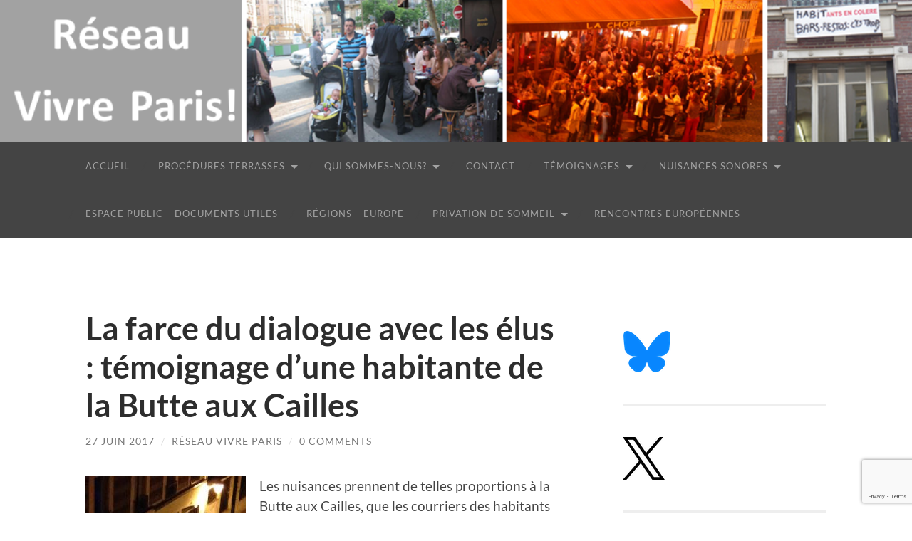

--- FILE ---
content_type: text/html; charset=UTF-8
request_url: https://www.reseau-vivre-paris.fr/2017/06/la-farce-du-dialogue-avec-les-elus-temoignage-dune-habitante-de-la-butte-aux-cailles/
body_size: 28752
content:
<!DOCTYPE html>

<html lang="fr-FR">

	<head>

		<meta http-equiv="content-type" content="text/html" charset="UTF-8" />
		<meta name="viewport" content="width=device-width, initial-scale=1.0" >

		<link rel="profile" href="https://gmpg.org/xfn/11">

		<meta name='robots' content='index, follow, max-image-preview:large, max-snippet:-1, max-video-preview:-1' />

<!-- Google Tag Manager for WordPress by gtm4wp.com -->
<script data-cfasync="false" data-pagespeed-no-defer>
	var gtm4wp_datalayer_name = "dataLayer";
	var dataLayer = dataLayer || [];
</script>
<!-- End Google Tag Manager for WordPress by gtm4wp.com -->
	<!-- This site is optimized with the Yoast SEO plugin v26.7 - https://yoast.com/wordpress/plugins/seo/ -->
	<title>La farce du dialogue avec les élus : témoignage d’une habitante de la Butte aux Cailles -</title>
	<link rel="canonical" href="https://www.reseau-vivre-paris.fr/2017/06/la-farce-du-dialogue-avec-les-elus-temoignage-dune-habitante-de-la-butte-aux-cailles/" />
	<meta property="og:locale" content="fr_FR" />
	<meta property="og:type" content="article" />
	<meta property="og:title" content="La farce du dialogue avec les élus : témoignage d’une habitante de la Butte aux Cailles -" />
	<meta property="og:description" content="Les nuisances prennent de telles proportions à la Butte aux Cailles, que les courriers des habitants aux élus se multiplient. Parmi les derniers, l’un était adressé aux élus de la Mairie centrale (et du conseil de la nuit), MM. JULLIARD et HOCQUARD. Piètre réponse face à l’administré qui cherche à s’exprimer sur un sujet bien [&hellip;]" />
	<meta property="og:url" content="https://www.reseau-vivre-paris.fr/2017/06/la-farce-du-dialogue-avec-les-elus-temoignage-dune-habitante-de-la-butte-aux-cailles/" />
	<meta property="article:publisher" content="https://www.facebook.com/ReseauVivreParis" />
	<meta property="article:published_time" content="2017-06-27T19:00:54+00:00" />
	<meta property="article:modified_time" content="2020-10-28T11:58:09+00:00" />
	<meta property="og:image" content="https://www.reseau-vivre-paris.fr/wp-content/uploads/2017/06/13_plugin_18-07-2014-23h-225x300.jpg" />
	<meta name="author" content="Réseau Vivre Paris" />
	<meta name="twitter:card" content="summary_large_image" />
	<meta name="twitter:creator" content="@RezoVivreParis" />
	<meta name="twitter:site" content="@RezoVivreParis" />
	<meta name="twitter:label1" content="Écrit par" />
	<meta name="twitter:data1" content="Réseau Vivre Paris" />
	<meta name="twitter:label2" content="Durée de lecture estimée" />
	<meta name="twitter:data2" content="5 minutes" />
	<script type="application/ld+json" class="yoast-schema-graph">{"@context":"https://schema.org","@graph":[{"@type":"Article","@id":"https://www.reseau-vivre-paris.fr/2017/06/la-farce-du-dialogue-avec-les-elus-temoignage-dune-habitante-de-la-butte-aux-cailles/#article","isPartOf":{"@id":"https://www.reseau-vivre-paris.fr/2017/06/la-farce-du-dialogue-avec-les-elus-temoignage-dune-habitante-de-la-butte-aux-cailles/"},"author":{"name":"Réseau Vivre Paris","@id":"https://www.reseau-vivre-paris.fr/#/schema/person/a6fffbf6bd6e6749c1254399e62c4d6a"},"headline":"La farce du dialogue avec les élus : témoignage d’une habitante de la Butte aux Cailles","datePublished":"2017-06-27T19:00:54+00:00","dateModified":"2020-10-28T11:58:09+00:00","mainEntityOfPage":{"@id":"https://www.reseau-vivre-paris.fr/2017/06/la-farce-du-dialogue-avec-les-elus-temoignage-dune-habitante-de-la-butte-aux-cailles/"},"wordCount":994,"commentCount":0,"publisher":{"@id":"https://www.reseau-vivre-paris.fr/#organization"},"image":{"@id":"https://www.reseau-vivre-paris.fr/2017/06/la-farce-du-dialogue-avec-les-elus-temoignage-dune-habitante-de-la-butte-aux-cailles/#primaryimage"},"thumbnailUrl":"https://www.reseau-vivre-paris.fr/wp-content/uploads/2017/06/13_plugin_18-07-2014-23h-225x300.jpg","keywords":["bruit","Butte aux Cailles","Frédéric Hocquard","Réseau Vivre Paris!","santé"],"articleSection":["Actualités"],"inLanguage":"fr-FR","potentialAction":[{"@type":"CommentAction","name":"Comment","target":["https://www.reseau-vivre-paris.fr/2017/06/la-farce-du-dialogue-avec-les-elus-temoignage-dune-habitante-de-la-butte-aux-cailles/#respond"]}]},{"@type":"WebPage","@id":"https://www.reseau-vivre-paris.fr/2017/06/la-farce-du-dialogue-avec-les-elus-temoignage-dune-habitante-de-la-butte-aux-cailles/","url":"https://www.reseau-vivre-paris.fr/2017/06/la-farce-du-dialogue-avec-les-elus-temoignage-dune-habitante-de-la-butte-aux-cailles/","name":"La farce du dialogue avec les élus : témoignage d’une habitante de la Butte aux Cailles -","isPartOf":{"@id":"https://www.reseau-vivre-paris.fr/#website"},"primaryImageOfPage":{"@id":"https://www.reseau-vivre-paris.fr/2017/06/la-farce-du-dialogue-avec-les-elus-temoignage-dune-habitante-de-la-butte-aux-cailles/#primaryimage"},"image":{"@id":"https://www.reseau-vivre-paris.fr/2017/06/la-farce-du-dialogue-avec-les-elus-temoignage-dune-habitante-de-la-butte-aux-cailles/#primaryimage"},"thumbnailUrl":"https://www.reseau-vivre-paris.fr/wp-content/uploads/2017/06/13_plugin_18-07-2014-23h-225x300.jpg","datePublished":"2017-06-27T19:00:54+00:00","dateModified":"2020-10-28T11:58:09+00:00","breadcrumb":{"@id":"https://www.reseau-vivre-paris.fr/2017/06/la-farce-du-dialogue-avec-les-elus-temoignage-dune-habitante-de-la-butte-aux-cailles/#breadcrumb"},"inLanguage":"fr-FR","potentialAction":[{"@type":"ReadAction","target":["https://www.reseau-vivre-paris.fr/2017/06/la-farce-du-dialogue-avec-les-elus-temoignage-dune-habitante-de-la-butte-aux-cailles/"]}]},{"@type":"ImageObject","inLanguage":"fr-FR","@id":"https://www.reseau-vivre-paris.fr/2017/06/la-farce-du-dialogue-avec-les-elus-temoignage-dune-habitante-de-la-butte-aux-cailles/#primaryimage","url":"https://www.reseau-vivre-paris.fr/wp-content/uploads/2017/06/13_plugin_18-07-2014-23h.jpg","contentUrl":"https://www.reseau-vivre-paris.fr/wp-content/uploads/2017/06/13_plugin_18-07-2014-23h.jpg","width":314,"height":418},{"@type":"BreadcrumbList","@id":"https://www.reseau-vivre-paris.fr/2017/06/la-farce-du-dialogue-avec-les-elus-temoignage-dune-habitante-de-la-butte-aux-cailles/#breadcrumb","itemListElement":[{"@type":"ListItem","position":1,"name":"Accueil","item":"https://www.reseau-vivre-paris.fr/"},{"@type":"ListItem","position":2,"name":"La farce du dialogue avec les élus : témoignage d’une habitante de la Butte aux Cailles"}]},{"@type":"WebSite","@id":"https://www.reseau-vivre-paris.fr/#website","url":"https://www.reseau-vivre-paris.fr/","name":"","description":"","publisher":{"@id":"https://www.reseau-vivre-paris.fr/#organization"},"potentialAction":[{"@type":"SearchAction","target":{"@type":"EntryPoint","urlTemplate":"https://www.reseau-vivre-paris.fr/?s={search_term_string}"},"query-input":{"@type":"PropertyValueSpecification","valueRequired":true,"valueName":"search_term_string"}}],"inLanguage":"fr-FR"},{"@type":"Organization","@id":"https://www.reseau-vivre-paris.fr/#organization","name":"Réseau Vivre Paris!","url":"https://www.reseau-vivre-paris.fr/","logo":{"@type":"ImageObject","inLanguage":"fr-FR","@id":"https://www.reseau-vivre-paris.fr/#/schema/logo/image/","url":"https://www.reseau-vivre-paris.fr/wp-content/uploads/2019/10/seine_logo-1024x768.png","contentUrl":"https://www.reseau-vivre-paris.fr/wp-content/uploads/2019/10/seine_logo-1024x768.png","width":1024,"height":768,"caption":"Réseau Vivre Paris!"},"image":{"@id":"https://www.reseau-vivre-paris.fr/#/schema/logo/image/"},"sameAs":["https://www.facebook.com/ReseauVivreParis","https://x.com/RezoVivreParis","https://www.youtube.com/channel/UCZJSCPNBoWIiHWs38GbbhnA"]},{"@type":"Person","@id":"https://www.reseau-vivre-paris.fr/#/schema/person/a6fffbf6bd6e6749c1254399e62c4d6a","name":"Réseau Vivre Paris","sameAs":["https://www.reseau-vivre-paris.fr"]}]}</script>
	<!-- / Yoast SEO plugin. -->


<link rel='dns-prefetch' href='//www.reseau-vivre-paris.fr' />
<link rel='dns-prefetch' href='//static.addtoany.com' />
<link rel="alternate" type="application/rss+xml" title=" &raquo; Flux" href="https://www.reseau-vivre-paris.fr/feed/" />
<link rel="alternate" type="application/rss+xml" title=" &raquo; Flux des commentaires" href="https://www.reseau-vivre-paris.fr/comments/feed/" />
<link rel="alternate" type="application/rss+xml" title=" &raquo; La farce du dialogue avec les élus : témoignage d’une habitante de la Butte aux Cailles Flux des commentaires" href="https://www.reseau-vivre-paris.fr/2017/06/la-farce-du-dialogue-avec-les-elus-temoignage-dune-habitante-de-la-butte-aux-cailles/feed/" />
<link rel="alternate" title="oEmbed (JSON)" type="application/json+oembed" href="https://www.reseau-vivre-paris.fr/wp-json/oembed/1.0/embed?url=https%3A%2F%2Fwww.reseau-vivre-paris.fr%2F2017%2F06%2Fla-farce-du-dialogue-avec-les-elus-temoignage-dune-habitante-de-la-butte-aux-cailles%2F" />
<link rel="alternate" title="oEmbed (XML)" type="text/xml+oembed" href="https://www.reseau-vivre-paris.fr/wp-json/oembed/1.0/embed?url=https%3A%2F%2Fwww.reseau-vivre-paris.fr%2F2017%2F06%2Fla-farce-du-dialogue-avec-les-elus-temoignage-dune-habitante-de-la-butte-aux-cailles%2F&#038;format=xml" />
		<!-- This site uses the Google Analytics by MonsterInsights plugin v9.11.1 - Using Analytics tracking - https://www.monsterinsights.com/ -->
							<script src="//www.googletagmanager.com/gtag/js?id=G-FFP5B4DD77"  data-cfasync="false" data-wpfc-render="false" type="text/javascript" async></script>
			<script data-cfasync="false" data-wpfc-render="false" type="text/javascript">
				var mi_version = '9.11.1';
				var mi_track_user = true;
				var mi_no_track_reason = '';
								var MonsterInsightsDefaultLocations = {"page_location":"https:\/\/www.reseau-vivre-paris.fr\/2017\/06\/la-farce-du-dialogue-avec-les-elus-temoignage-dune-habitante-de-la-butte-aux-cailles\/"};
								if ( typeof MonsterInsightsPrivacyGuardFilter === 'function' ) {
					var MonsterInsightsLocations = (typeof MonsterInsightsExcludeQuery === 'object') ? MonsterInsightsPrivacyGuardFilter( MonsterInsightsExcludeQuery ) : MonsterInsightsPrivacyGuardFilter( MonsterInsightsDefaultLocations );
				} else {
					var MonsterInsightsLocations = (typeof MonsterInsightsExcludeQuery === 'object') ? MonsterInsightsExcludeQuery : MonsterInsightsDefaultLocations;
				}

								var disableStrs = [
										'ga-disable-G-FFP5B4DD77',
									];

				/* Function to detect opted out users */
				function __gtagTrackerIsOptedOut() {
					for (var index = 0; index < disableStrs.length; index++) {
						if (document.cookie.indexOf(disableStrs[index] + '=true') > -1) {
							return true;
						}
					}

					return false;
				}

				/* Disable tracking if the opt-out cookie exists. */
				if (__gtagTrackerIsOptedOut()) {
					for (var index = 0; index < disableStrs.length; index++) {
						window[disableStrs[index]] = true;
					}
				}

				/* Opt-out function */
				function __gtagTrackerOptout() {
					for (var index = 0; index < disableStrs.length; index++) {
						document.cookie = disableStrs[index] + '=true; expires=Thu, 31 Dec 2099 23:59:59 UTC; path=/';
						window[disableStrs[index]] = true;
					}
				}

				if ('undefined' === typeof gaOptout) {
					function gaOptout() {
						__gtagTrackerOptout();
					}
				}
								window.dataLayer = window.dataLayer || [];

				window.MonsterInsightsDualTracker = {
					helpers: {},
					trackers: {},
				};
				if (mi_track_user) {
					function __gtagDataLayer() {
						dataLayer.push(arguments);
					}

					function __gtagTracker(type, name, parameters) {
						if (!parameters) {
							parameters = {};
						}

						if (parameters.send_to) {
							__gtagDataLayer.apply(null, arguments);
							return;
						}

						if (type === 'event') {
														parameters.send_to = monsterinsights_frontend.v4_id;
							var hookName = name;
							if (typeof parameters['event_category'] !== 'undefined') {
								hookName = parameters['event_category'] + ':' + name;
							}

							if (typeof MonsterInsightsDualTracker.trackers[hookName] !== 'undefined') {
								MonsterInsightsDualTracker.trackers[hookName](parameters);
							} else {
								__gtagDataLayer('event', name, parameters);
							}
							
						} else {
							__gtagDataLayer.apply(null, arguments);
						}
					}

					__gtagTracker('js', new Date());
					__gtagTracker('set', {
						'developer_id.dZGIzZG': true,
											});
					if ( MonsterInsightsLocations.page_location ) {
						__gtagTracker('set', MonsterInsightsLocations);
					}
										__gtagTracker('config', 'G-FFP5B4DD77', {"forceSSL":"true"} );
										window.gtag = __gtagTracker;										(function () {
						/* https://developers.google.com/analytics/devguides/collection/analyticsjs/ */
						/* ga and __gaTracker compatibility shim. */
						var noopfn = function () {
							return null;
						};
						var newtracker = function () {
							return new Tracker();
						};
						var Tracker = function () {
							return null;
						};
						var p = Tracker.prototype;
						p.get = noopfn;
						p.set = noopfn;
						p.send = function () {
							var args = Array.prototype.slice.call(arguments);
							args.unshift('send');
							__gaTracker.apply(null, args);
						};
						var __gaTracker = function () {
							var len = arguments.length;
							if (len === 0) {
								return;
							}
							var f = arguments[len - 1];
							if (typeof f !== 'object' || f === null || typeof f.hitCallback !== 'function') {
								if ('send' === arguments[0]) {
									var hitConverted, hitObject = false, action;
									if ('event' === arguments[1]) {
										if ('undefined' !== typeof arguments[3]) {
											hitObject = {
												'eventAction': arguments[3],
												'eventCategory': arguments[2],
												'eventLabel': arguments[4],
												'value': arguments[5] ? arguments[5] : 1,
											}
										}
									}
									if ('pageview' === arguments[1]) {
										if ('undefined' !== typeof arguments[2]) {
											hitObject = {
												'eventAction': 'page_view',
												'page_path': arguments[2],
											}
										}
									}
									if (typeof arguments[2] === 'object') {
										hitObject = arguments[2];
									}
									if (typeof arguments[5] === 'object') {
										Object.assign(hitObject, arguments[5]);
									}
									if ('undefined' !== typeof arguments[1].hitType) {
										hitObject = arguments[1];
										if ('pageview' === hitObject.hitType) {
											hitObject.eventAction = 'page_view';
										}
									}
									if (hitObject) {
										action = 'timing' === arguments[1].hitType ? 'timing_complete' : hitObject.eventAction;
										hitConverted = mapArgs(hitObject);
										__gtagTracker('event', action, hitConverted);
									}
								}
								return;
							}

							function mapArgs(args) {
								var arg, hit = {};
								var gaMap = {
									'eventCategory': 'event_category',
									'eventAction': 'event_action',
									'eventLabel': 'event_label',
									'eventValue': 'event_value',
									'nonInteraction': 'non_interaction',
									'timingCategory': 'event_category',
									'timingVar': 'name',
									'timingValue': 'value',
									'timingLabel': 'event_label',
									'page': 'page_path',
									'location': 'page_location',
									'title': 'page_title',
									'referrer' : 'page_referrer',
								};
								for (arg in args) {
																		if (!(!args.hasOwnProperty(arg) || !gaMap.hasOwnProperty(arg))) {
										hit[gaMap[arg]] = args[arg];
									} else {
										hit[arg] = args[arg];
									}
								}
								return hit;
							}

							try {
								f.hitCallback();
							} catch (ex) {
							}
						};
						__gaTracker.create = newtracker;
						__gaTracker.getByName = newtracker;
						__gaTracker.getAll = function () {
							return [];
						};
						__gaTracker.remove = noopfn;
						__gaTracker.loaded = true;
						window['__gaTracker'] = __gaTracker;
					})();
									} else {
										console.log("");
					(function () {
						function __gtagTracker() {
							return null;
						}

						window['__gtagTracker'] = __gtagTracker;
						window['gtag'] = __gtagTracker;
					})();
									}
			</script>
							<!-- / Google Analytics by MonsterInsights -->
		<style id='wp-img-auto-sizes-contain-inline-css' type='text/css'>
img:is([sizes=auto i],[sizes^="auto," i]){contain-intrinsic-size:3000px 1500px}
/*# sourceURL=wp-img-auto-sizes-contain-inline-css */
</style>
<link rel='stylesheet' id='formidable-css' href='https://www.reseau-vivre-paris.fr/wp-content/plugins/formidable/css/formidableforms.css?ver=12181347' type='text/css' media='all' />
<style id='wp-emoji-styles-inline-css' type='text/css'>

	img.wp-smiley, img.emoji {
		display: inline !important;
		border: none !important;
		box-shadow: none !important;
		height: 1em !important;
		width: 1em !important;
		margin: 0 0.07em !important;
		vertical-align: -0.1em !important;
		background: none !important;
		padding: 0 !important;
	}
/*# sourceURL=wp-emoji-styles-inline-css */
</style>
<style id='wp-block-library-inline-css' type='text/css'>
:root{--wp-block-synced-color:#7a00df;--wp-block-synced-color--rgb:122,0,223;--wp-bound-block-color:var(--wp-block-synced-color);--wp-editor-canvas-background:#ddd;--wp-admin-theme-color:#007cba;--wp-admin-theme-color--rgb:0,124,186;--wp-admin-theme-color-darker-10:#006ba1;--wp-admin-theme-color-darker-10--rgb:0,107,160.5;--wp-admin-theme-color-darker-20:#005a87;--wp-admin-theme-color-darker-20--rgb:0,90,135;--wp-admin-border-width-focus:2px}@media (min-resolution:192dpi){:root{--wp-admin-border-width-focus:1.5px}}.wp-element-button{cursor:pointer}:root .has-very-light-gray-background-color{background-color:#eee}:root .has-very-dark-gray-background-color{background-color:#313131}:root .has-very-light-gray-color{color:#eee}:root .has-very-dark-gray-color{color:#313131}:root .has-vivid-green-cyan-to-vivid-cyan-blue-gradient-background{background:linear-gradient(135deg,#00d084,#0693e3)}:root .has-purple-crush-gradient-background{background:linear-gradient(135deg,#34e2e4,#4721fb 50%,#ab1dfe)}:root .has-hazy-dawn-gradient-background{background:linear-gradient(135deg,#faaca8,#dad0ec)}:root .has-subdued-olive-gradient-background{background:linear-gradient(135deg,#fafae1,#67a671)}:root .has-atomic-cream-gradient-background{background:linear-gradient(135deg,#fdd79a,#004a59)}:root .has-nightshade-gradient-background{background:linear-gradient(135deg,#330968,#31cdcf)}:root .has-midnight-gradient-background{background:linear-gradient(135deg,#020381,#2874fc)}:root{--wp--preset--font-size--normal:16px;--wp--preset--font-size--huge:42px}.has-regular-font-size{font-size:1em}.has-larger-font-size{font-size:2.625em}.has-normal-font-size{font-size:var(--wp--preset--font-size--normal)}.has-huge-font-size{font-size:var(--wp--preset--font-size--huge)}.has-text-align-center{text-align:center}.has-text-align-left{text-align:left}.has-text-align-right{text-align:right}.has-fit-text{white-space:nowrap!important}#end-resizable-editor-section{display:none}.aligncenter{clear:both}.items-justified-left{justify-content:flex-start}.items-justified-center{justify-content:center}.items-justified-right{justify-content:flex-end}.items-justified-space-between{justify-content:space-between}.screen-reader-text{border:0;clip-path:inset(50%);height:1px;margin:-1px;overflow:hidden;padding:0;position:absolute;width:1px;word-wrap:normal!important}.screen-reader-text:focus{background-color:#ddd;clip-path:none;color:#444;display:block;font-size:1em;height:auto;left:5px;line-height:normal;padding:15px 23px 14px;text-decoration:none;top:5px;width:auto;z-index:100000}html :where(.has-border-color){border-style:solid}html :where([style*=border-top-color]){border-top-style:solid}html :where([style*=border-right-color]){border-right-style:solid}html :where([style*=border-bottom-color]){border-bottom-style:solid}html :where([style*=border-left-color]){border-left-style:solid}html :where([style*=border-width]){border-style:solid}html :where([style*=border-top-width]){border-top-style:solid}html :where([style*=border-right-width]){border-right-style:solid}html :where([style*=border-bottom-width]){border-bottom-style:solid}html :where([style*=border-left-width]){border-left-style:solid}html :where(img[class*=wp-image-]){height:auto;max-width:100%}:where(figure){margin:0 0 1em}html :where(.is-position-sticky){--wp-admin--admin-bar--position-offset:var(--wp-admin--admin-bar--height,0px)}@media screen and (max-width:600px){html :where(.is-position-sticky){--wp-admin--admin-bar--position-offset:0px}}

/*# sourceURL=wp-block-library-inline-css */
</style><style id='wp-block-image-inline-css' type='text/css'>
.wp-block-image>a,.wp-block-image>figure>a{display:inline-block}.wp-block-image img{box-sizing:border-box;height:auto;max-width:100%;vertical-align:bottom}@media not (prefers-reduced-motion){.wp-block-image img.hide{visibility:hidden}.wp-block-image img.show{animation:show-content-image .4s}}.wp-block-image[style*=border-radius] img,.wp-block-image[style*=border-radius]>a{border-radius:inherit}.wp-block-image.has-custom-border img{box-sizing:border-box}.wp-block-image.aligncenter{text-align:center}.wp-block-image.alignfull>a,.wp-block-image.alignwide>a{width:100%}.wp-block-image.alignfull img,.wp-block-image.alignwide img{height:auto;width:100%}.wp-block-image .aligncenter,.wp-block-image .alignleft,.wp-block-image .alignright,.wp-block-image.aligncenter,.wp-block-image.alignleft,.wp-block-image.alignright{display:table}.wp-block-image .aligncenter>figcaption,.wp-block-image .alignleft>figcaption,.wp-block-image .alignright>figcaption,.wp-block-image.aligncenter>figcaption,.wp-block-image.alignleft>figcaption,.wp-block-image.alignright>figcaption{caption-side:bottom;display:table-caption}.wp-block-image .alignleft{float:left;margin:.5em 1em .5em 0}.wp-block-image .alignright{float:right;margin:.5em 0 .5em 1em}.wp-block-image .aligncenter{margin-left:auto;margin-right:auto}.wp-block-image :where(figcaption){margin-bottom:1em;margin-top:.5em}.wp-block-image.is-style-circle-mask img{border-radius:9999px}@supports ((-webkit-mask-image:none) or (mask-image:none)) or (-webkit-mask-image:none){.wp-block-image.is-style-circle-mask img{border-radius:0;-webkit-mask-image:url('data:image/svg+xml;utf8,<svg viewBox="0 0 100 100" xmlns="http://www.w3.org/2000/svg"><circle cx="50" cy="50" r="50"/></svg>');mask-image:url('data:image/svg+xml;utf8,<svg viewBox="0 0 100 100" xmlns="http://www.w3.org/2000/svg"><circle cx="50" cy="50" r="50"/></svg>');mask-mode:alpha;-webkit-mask-position:center;mask-position:center;-webkit-mask-repeat:no-repeat;mask-repeat:no-repeat;-webkit-mask-size:contain;mask-size:contain}}:root :where(.wp-block-image.is-style-rounded img,.wp-block-image .is-style-rounded img){border-radius:9999px}.wp-block-image figure{margin:0}.wp-lightbox-container{display:flex;flex-direction:column;position:relative}.wp-lightbox-container img{cursor:zoom-in}.wp-lightbox-container img:hover+button{opacity:1}.wp-lightbox-container button{align-items:center;backdrop-filter:blur(16px) saturate(180%);background-color:#5a5a5a40;border:none;border-radius:4px;cursor:zoom-in;display:flex;height:20px;justify-content:center;opacity:0;padding:0;position:absolute;right:16px;text-align:center;top:16px;width:20px;z-index:100}@media not (prefers-reduced-motion){.wp-lightbox-container button{transition:opacity .2s ease}}.wp-lightbox-container button:focus-visible{outline:3px auto #5a5a5a40;outline:3px auto -webkit-focus-ring-color;outline-offset:3px}.wp-lightbox-container button:hover{cursor:pointer;opacity:1}.wp-lightbox-container button:focus{opacity:1}.wp-lightbox-container button:focus,.wp-lightbox-container button:hover,.wp-lightbox-container button:not(:hover):not(:active):not(.has-background){background-color:#5a5a5a40;border:none}.wp-lightbox-overlay{box-sizing:border-box;cursor:zoom-out;height:100vh;left:0;overflow:hidden;position:fixed;top:0;visibility:hidden;width:100%;z-index:100000}.wp-lightbox-overlay .close-button{align-items:center;cursor:pointer;display:flex;justify-content:center;min-height:40px;min-width:40px;padding:0;position:absolute;right:calc(env(safe-area-inset-right) + 16px);top:calc(env(safe-area-inset-top) + 16px);z-index:5000000}.wp-lightbox-overlay .close-button:focus,.wp-lightbox-overlay .close-button:hover,.wp-lightbox-overlay .close-button:not(:hover):not(:active):not(.has-background){background:none;border:none}.wp-lightbox-overlay .lightbox-image-container{height:var(--wp--lightbox-container-height);left:50%;overflow:hidden;position:absolute;top:50%;transform:translate(-50%,-50%);transform-origin:top left;width:var(--wp--lightbox-container-width);z-index:9999999999}.wp-lightbox-overlay .wp-block-image{align-items:center;box-sizing:border-box;display:flex;height:100%;justify-content:center;margin:0;position:relative;transform-origin:0 0;width:100%;z-index:3000000}.wp-lightbox-overlay .wp-block-image img{height:var(--wp--lightbox-image-height);min-height:var(--wp--lightbox-image-height);min-width:var(--wp--lightbox-image-width);width:var(--wp--lightbox-image-width)}.wp-lightbox-overlay .wp-block-image figcaption{display:none}.wp-lightbox-overlay button{background:none;border:none}.wp-lightbox-overlay .scrim{background-color:#fff;height:100%;opacity:.9;position:absolute;width:100%;z-index:2000000}.wp-lightbox-overlay.active{visibility:visible}@media not (prefers-reduced-motion){.wp-lightbox-overlay.active{animation:turn-on-visibility .25s both}.wp-lightbox-overlay.active img{animation:turn-on-visibility .35s both}.wp-lightbox-overlay.show-closing-animation:not(.active){animation:turn-off-visibility .35s both}.wp-lightbox-overlay.show-closing-animation:not(.active) img{animation:turn-off-visibility .25s both}.wp-lightbox-overlay.zoom.active{animation:none;opacity:1;visibility:visible}.wp-lightbox-overlay.zoom.active .lightbox-image-container{animation:lightbox-zoom-in .4s}.wp-lightbox-overlay.zoom.active .lightbox-image-container img{animation:none}.wp-lightbox-overlay.zoom.active .scrim{animation:turn-on-visibility .4s forwards}.wp-lightbox-overlay.zoom.show-closing-animation:not(.active){animation:none}.wp-lightbox-overlay.zoom.show-closing-animation:not(.active) .lightbox-image-container{animation:lightbox-zoom-out .4s}.wp-lightbox-overlay.zoom.show-closing-animation:not(.active) .lightbox-image-container img{animation:none}.wp-lightbox-overlay.zoom.show-closing-animation:not(.active) .scrim{animation:turn-off-visibility .4s forwards}}@keyframes show-content-image{0%{visibility:hidden}99%{visibility:hidden}to{visibility:visible}}@keyframes turn-on-visibility{0%{opacity:0}to{opacity:1}}@keyframes turn-off-visibility{0%{opacity:1;visibility:visible}99%{opacity:0;visibility:visible}to{opacity:0;visibility:hidden}}@keyframes lightbox-zoom-in{0%{transform:translate(calc((-100vw + var(--wp--lightbox-scrollbar-width))/2 + var(--wp--lightbox-initial-left-position)),calc(-50vh + var(--wp--lightbox-initial-top-position))) scale(var(--wp--lightbox-scale))}to{transform:translate(-50%,-50%) scale(1)}}@keyframes lightbox-zoom-out{0%{transform:translate(-50%,-50%) scale(1);visibility:visible}99%{visibility:visible}to{transform:translate(calc((-100vw + var(--wp--lightbox-scrollbar-width))/2 + var(--wp--lightbox-initial-left-position)),calc(-50vh + var(--wp--lightbox-initial-top-position))) scale(var(--wp--lightbox-scale));visibility:hidden}}
/*# sourceURL=https://www.reseau-vivre-paris.fr/wp-includes/blocks/image/style.min.css */
</style>
<style id='wp-block-paragraph-inline-css' type='text/css'>
.is-small-text{font-size:.875em}.is-regular-text{font-size:1em}.is-large-text{font-size:2.25em}.is-larger-text{font-size:3em}.has-drop-cap:not(:focus):first-letter{float:left;font-size:8.4em;font-style:normal;font-weight:100;line-height:.68;margin:.05em .1em 0 0;text-transform:uppercase}body.rtl .has-drop-cap:not(:focus):first-letter{float:none;margin-left:.1em}p.has-drop-cap.has-background{overflow:hidden}:root :where(p.has-background){padding:1.25em 2.375em}:where(p.has-text-color:not(.has-link-color)) a{color:inherit}p.has-text-align-left[style*="writing-mode:vertical-lr"],p.has-text-align-right[style*="writing-mode:vertical-rl"]{rotate:180deg}
/*# sourceURL=https://www.reseau-vivre-paris.fr/wp-includes/blocks/paragraph/style.min.css */
</style>
<style id='global-styles-inline-css' type='text/css'>
:root{--wp--preset--aspect-ratio--square: 1;--wp--preset--aspect-ratio--4-3: 4/3;--wp--preset--aspect-ratio--3-4: 3/4;--wp--preset--aspect-ratio--3-2: 3/2;--wp--preset--aspect-ratio--2-3: 2/3;--wp--preset--aspect-ratio--16-9: 16/9;--wp--preset--aspect-ratio--9-16: 9/16;--wp--preset--color--black: #000000;--wp--preset--color--cyan-bluish-gray: #abb8c3;--wp--preset--color--white: #fff;--wp--preset--color--pale-pink: #f78da7;--wp--preset--color--vivid-red: #cf2e2e;--wp--preset--color--luminous-vivid-orange: #ff6900;--wp--preset--color--luminous-vivid-amber: #fcb900;--wp--preset--color--light-green-cyan: #7bdcb5;--wp--preset--color--vivid-green-cyan: #00d084;--wp--preset--color--pale-cyan-blue: #8ed1fc;--wp--preset--color--vivid-cyan-blue: #0693e3;--wp--preset--color--vivid-purple: #9b51e0;--wp--preset--color--accent: #1abc9c;--wp--preset--color--dark-gray: #444;--wp--preset--color--medium-gray: #666;--wp--preset--color--light-gray: #888;--wp--preset--gradient--vivid-cyan-blue-to-vivid-purple: linear-gradient(135deg,rgb(6,147,227) 0%,rgb(155,81,224) 100%);--wp--preset--gradient--light-green-cyan-to-vivid-green-cyan: linear-gradient(135deg,rgb(122,220,180) 0%,rgb(0,208,130) 100%);--wp--preset--gradient--luminous-vivid-amber-to-luminous-vivid-orange: linear-gradient(135deg,rgb(252,185,0) 0%,rgb(255,105,0) 100%);--wp--preset--gradient--luminous-vivid-orange-to-vivid-red: linear-gradient(135deg,rgb(255,105,0) 0%,rgb(207,46,46) 100%);--wp--preset--gradient--very-light-gray-to-cyan-bluish-gray: linear-gradient(135deg,rgb(238,238,238) 0%,rgb(169,184,195) 100%);--wp--preset--gradient--cool-to-warm-spectrum: linear-gradient(135deg,rgb(74,234,220) 0%,rgb(151,120,209) 20%,rgb(207,42,186) 40%,rgb(238,44,130) 60%,rgb(251,105,98) 80%,rgb(254,248,76) 100%);--wp--preset--gradient--blush-light-purple: linear-gradient(135deg,rgb(255,206,236) 0%,rgb(152,150,240) 100%);--wp--preset--gradient--blush-bordeaux: linear-gradient(135deg,rgb(254,205,165) 0%,rgb(254,45,45) 50%,rgb(107,0,62) 100%);--wp--preset--gradient--luminous-dusk: linear-gradient(135deg,rgb(255,203,112) 0%,rgb(199,81,192) 50%,rgb(65,88,208) 100%);--wp--preset--gradient--pale-ocean: linear-gradient(135deg,rgb(255,245,203) 0%,rgb(182,227,212) 50%,rgb(51,167,181) 100%);--wp--preset--gradient--electric-grass: linear-gradient(135deg,rgb(202,248,128) 0%,rgb(113,206,126) 100%);--wp--preset--gradient--midnight: linear-gradient(135deg,rgb(2,3,129) 0%,rgb(40,116,252) 100%);--wp--preset--font-size--small: 16px;--wp--preset--font-size--medium: 20px;--wp--preset--font-size--large: 24px;--wp--preset--font-size--x-large: 42px;--wp--preset--font-size--regular: 19px;--wp--preset--font-size--larger: 32px;--wp--preset--spacing--20: 0.44rem;--wp--preset--spacing--30: 0.67rem;--wp--preset--spacing--40: 1rem;--wp--preset--spacing--50: 1.5rem;--wp--preset--spacing--60: 2.25rem;--wp--preset--spacing--70: 3.38rem;--wp--preset--spacing--80: 5.06rem;--wp--preset--shadow--natural: 6px 6px 9px rgba(0, 0, 0, 0.2);--wp--preset--shadow--deep: 12px 12px 50px rgba(0, 0, 0, 0.4);--wp--preset--shadow--sharp: 6px 6px 0px rgba(0, 0, 0, 0.2);--wp--preset--shadow--outlined: 6px 6px 0px -3px rgb(255, 255, 255), 6px 6px rgb(0, 0, 0);--wp--preset--shadow--crisp: 6px 6px 0px rgb(0, 0, 0);}:where(.is-layout-flex){gap: 0.5em;}:where(.is-layout-grid){gap: 0.5em;}body .is-layout-flex{display: flex;}.is-layout-flex{flex-wrap: wrap;align-items: center;}.is-layout-flex > :is(*, div){margin: 0;}body .is-layout-grid{display: grid;}.is-layout-grid > :is(*, div){margin: 0;}:where(.wp-block-columns.is-layout-flex){gap: 2em;}:where(.wp-block-columns.is-layout-grid){gap: 2em;}:where(.wp-block-post-template.is-layout-flex){gap: 1.25em;}:where(.wp-block-post-template.is-layout-grid){gap: 1.25em;}.has-black-color{color: var(--wp--preset--color--black) !important;}.has-cyan-bluish-gray-color{color: var(--wp--preset--color--cyan-bluish-gray) !important;}.has-white-color{color: var(--wp--preset--color--white) !important;}.has-pale-pink-color{color: var(--wp--preset--color--pale-pink) !important;}.has-vivid-red-color{color: var(--wp--preset--color--vivid-red) !important;}.has-luminous-vivid-orange-color{color: var(--wp--preset--color--luminous-vivid-orange) !important;}.has-luminous-vivid-amber-color{color: var(--wp--preset--color--luminous-vivid-amber) !important;}.has-light-green-cyan-color{color: var(--wp--preset--color--light-green-cyan) !important;}.has-vivid-green-cyan-color{color: var(--wp--preset--color--vivid-green-cyan) !important;}.has-pale-cyan-blue-color{color: var(--wp--preset--color--pale-cyan-blue) !important;}.has-vivid-cyan-blue-color{color: var(--wp--preset--color--vivid-cyan-blue) !important;}.has-vivid-purple-color{color: var(--wp--preset--color--vivid-purple) !important;}.has-black-background-color{background-color: var(--wp--preset--color--black) !important;}.has-cyan-bluish-gray-background-color{background-color: var(--wp--preset--color--cyan-bluish-gray) !important;}.has-white-background-color{background-color: var(--wp--preset--color--white) !important;}.has-pale-pink-background-color{background-color: var(--wp--preset--color--pale-pink) !important;}.has-vivid-red-background-color{background-color: var(--wp--preset--color--vivid-red) !important;}.has-luminous-vivid-orange-background-color{background-color: var(--wp--preset--color--luminous-vivid-orange) !important;}.has-luminous-vivid-amber-background-color{background-color: var(--wp--preset--color--luminous-vivid-amber) !important;}.has-light-green-cyan-background-color{background-color: var(--wp--preset--color--light-green-cyan) !important;}.has-vivid-green-cyan-background-color{background-color: var(--wp--preset--color--vivid-green-cyan) !important;}.has-pale-cyan-blue-background-color{background-color: var(--wp--preset--color--pale-cyan-blue) !important;}.has-vivid-cyan-blue-background-color{background-color: var(--wp--preset--color--vivid-cyan-blue) !important;}.has-vivid-purple-background-color{background-color: var(--wp--preset--color--vivid-purple) !important;}.has-black-border-color{border-color: var(--wp--preset--color--black) !important;}.has-cyan-bluish-gray-border-color{border-color: var(--wp--preset--color--cyan-bluish-gray) !important;}.has-white-border-color{border-color: var(--wp--preset--color--white) !important;}.has-pale-pink-border-color{border-color: var(--wp--preset--color--pale-pink) !important;}.has-vivid-red-border-color{border-color: var(--wp--preset--color--vivid-red) !important;}.has-luminous-vivid-orange-border-color{border-color: var(--wp--preset--color--luminous-vivid-orange) !important;}.has-luminous-vivid-amber-border-color{border-color: var(--wp--preset--color--luminous-vivid-amber) !important;}.has-light-green-cyan-border-color{border-color: var(--wp--preset--color--light-green-cyan) !important;}.has-vivid-green-cyan-border-color{border-color: var(--wp--preset--color--vivid-green-cyan) !important;}.has-pale-cyan-blue-border-color{border-color: var(--wp--preset--color--pale-cyan-blue) !important;}.has-vivid-cyan-blue-border-color{border-color: var(--wp--preset--color--vivid-cyan-blue) !important;}.has-vivid-purple-border-color{border-color: var(--wp--preset--color--vivid-purple) !important;}.has-vivid-cyan-blue-to-vivid-purple-gradient-background{background: var(--wp--preset--gradient--vivid-cyan-blue-to-vivid-purple) !important;}.has-light-green-cyan-to-vivid-green-cyan-gradient-background{background: var(--wp--preset--gradient--light-green-cyan-to-vivid-green-cyan) !important;}.has-luminous-vivid-amber-to-luminous-vivid-orange-gradient-background{background: var(--wp--preset--gradient--luminous-vivid-amber-to-luminous-vivid-orange) !important;}.has-luminous-vivid-orange-to-vivid-red-gradient-background{background: var(--wp--preset--gradient--luminous-vivid-orange-to-vivid-red) !important;}.has-very-light-gray-to-cyan-bluish-gray-gradient-background{background: var(--wp--preset--gradient--very-light-gray-to-cyan-bluish-gray) !important;}.has-cool-to-warm-spectrum-gradient-background{background: var(--wp--preset--gradient--cool-to-warm-spectrum) !important;}.has-blush-light-purple-gradient-background{background: var(--wp--preset--gradient--blush-light-purple) !important;}.has-blush-bordeaux-gradient-background{background: var(--wp--preset--gradient--blush-bordeaux) !important;}.has-luminous-dusk-gradient-background{background: var(--wp--preset--gradient--luminous-dusk) !important;}.has-pale-ocean-gradient-background{background: var(--wp--preset--gradient--pale-ocean) !important;}.has-electric-grass-gradient-background{background: var(--wp--preset--gradient--electric-grass) !important;}.has-midnight-gradient-background{background: var(--wp--preset--gradient--midnight) !important;}.has-small-font-size{font-size: var(--wp--preset--font-size--small) !important;}.has-medium-font-size{font-size: var(--wp--preset--font-size--medium) !important;}.has-large-font-size{font-size: var(--wp--preset--font-size--large) !important;}.has-x-large-font-size{font-size: var(--wp--preset--font-size--x-large) !important;}
/*# sourceURL=global-styles-inline-css */
</style>

<style id='classic-theme-styles-inline-css' type='text/css'>
/*! This file is auto-generated */
.wp-block-button__link{color:#fff;background-color:#32373c;border-radius:9999px;box-shadow:none;text-decoration:none;padding:calc(.667em + 2px) calc(1.333em + 2px);font-size:1.125em}.wp-block-file__button{background:#32373c;color:#fff;text-decoration:none}
/*# sourceURL=/wp-includes/css/classic-themes.min.css */
</style>
<link rel='stylesheet' id='contact-form-7-css' href='https://www.reseau-vivre-paris.fr/wp-content/plugins/contact-form-7/includes/css/styles.css?ver=6.1.4' type='text/css' media='all' />
<link rel='stylesheet' id='ctf_styles-css' href='https://www.reseau-vivre-paris.fr/wp-content/plugins/custom-twitter-feeds/css/ctf-styles.min.css?ver=2.3.1' type='text/css' media='all' />
<link rel='stylesheet' id='spacexchimp_p008-font-awesome-css-frontend-css' href='https://www.reseau-vivre-paris.fr/wp-content/plugins/simple-scroll-to-top-button/inc/lib/font-awesome/css/font-awesome.css?ver=4.46' type='text/css' media='screen' />
<link rel='stylesheet' id='spacexchimp_p008-frontend-css-css' href='https://www.reseau-vivre-paris.fr/wp-content/plugins/simple-scroll-to-top-button/inc/css/frontend.css?ver=4.46' type='text/css' media='all' />
<style id='spacexchimp_p008-frontend-css-inline-css' type='text/css'>

                    #ssttbutton {
                        font-size: 32px;
                    }
                    .ssttbutton-background {
                        color: #fff;
                    }
                    .ssttbutton-symbol {
                        color: #1982d1;
                    }
                  
/*# sourceURL=spacexchimp_p008-frontend-css-inline-css */
</style>
<link rel='stylesheet' id='addtoany-css' href='https://www.reseau-vivre-paris.fr/wp-content/plugins/add-to-any/addtoany.min.css?ver=1.16' type='text/css' media='all' />
<link rel='stylesheet' id='hemingway_googleFonts-css' href='https://www.reseau-vivre-paris.fr/wp-content/themes/hemingway/assets/css/fonts.css' type='text/css' media='all' />
<link rel='stylesheet' id='hemingway_style-css' href='https://www.reseau-vivre-paris.fr/wp-content/themes/hemingway/style.css?ver=2.3.2' type='text/css' media='all' />
<link rel='stylesheet' id='chld_thm_cfg_child-css' href='https://www.reseau-vivre-paris.fr/wp-content/themes/hemingway-child/style.css?ver=2.1.0.1702546822' type='text/css' media='all' />
<script type="text/javascript" src="https://www.reseau-vivre-paris.fr/wp-content/plugins/google-analytics-for-wordpress/assets/js/frontend-gtag.min.js?ver=9.11.1" id="monsterinsights-frontend-script-js" async="async" data-wp-strategy="async"></script>
<script data-cfasync="false" data-wpfc-render="false" type="text/javascript" id='monsterinsights-frontend-script-js-extra'>/* <![CDATA[ */
var monsterinsights_frontend = {"js_events_tracking":"true","download_extensions":"doc,pdf,ppt,zip,xls,docx,pptx,xlsx","inbound_paths":"[]","home_url":"https:\/\/www.reseau-vivre-paris.fr","hash_tracking":"false","v4_id":"G-FFP5B4DD77"};/* ]]> */
</script>
<script type="text/javascript" id="addtoany-core-js-before">
/* <![CDATA[ */
window.a2a_config=window.a2a_config||{};a2a_config.callbacks=[];a2a_config.overlays=[];a2a_config.templates={};a2a_localize = {
	Share: "Partager",
	Save: "Enregistrer",
	Subscribe: "S'abonner",
	Email: "E-mail",
	Bookmark: "Marque-page",
	ShowAll: "Montrer tout",
	ShowLess: "Montrer moins",
	FindServices: "Trouver des service(s)",
	FindAnyServiceToAddTo: "Trouver instantan&eacute;ment des services &agrave; ajouter &agrave;",
	PoweredBy: "Propuls&eacute; par",
	ShareViaEmail: "Partager par e-mail",
	SubscribeViaEmail: "S’abonner par e-mail",
	BookmarkInYourBrowser: "Ajouter un signet dans votre navigateur",
	BookmarkInstructions: "Appuyez sur Ctrl+D ou \u2318+D pour mettre cette page en signet",
	AddToYourFavorites: "Ajouter &agrave; vos favoris",
	SendFromWebOrProgram: "Envoyer depuis n’importe quelle adresse e-mail ou logiciel e-mail",
	EmailProgram: "Programme d’e-mail",
	More: "Plus&#8230;",
	ThanksForSharing: "Merci de partager !",
	ThanksForFollowing: "Merci de nous suivre !"
};


//# sourceURL=addtoany-core-js-before
/* ]]> */
</script>
<script type="text/javascript" defer src="https://static.addtoany.com/menu/page.js" id="addtoany-core-js"></script>
<script type="text/javascript" src="https://www.reseau-vivre-paris.fr/wp-includes/js/jquery/jquery.min.js?ver=3.7.1" id="jquery-core-js"></script>
<script type="text/javascript" src="https://www.reseau-vivre-paris.fr/wp-includes/js/jquery/jquery-migrate.min.js?ver=3.4.1" id="jquery-migrate-js"></script>
<script type="text/javascript" defer src="https://www.reseau-vivre-paris.fr/wp-content/plugins/add-to-any/addtoany.min.js?ver=1.1" id="addtoany-jquery-js"></script>
<link rel="https://api.w.org/" href="https://www.reseau-vivre-paris.fr/wp-json/" /><link rel="alternate" title="JSON" type="application/json" href="https://www.reseau-vivre-paris.fr/wp-json/wp/v2/posts/3638" />
		<!-- GA Google Analytics @ https://m0n.co/ga -->
		<script async src="https://www.googletagmanager.com/gtag/js?id=UA-161000972-1"></script>
		<script>
			window.dataLayer = window.dataLayer || [];
			function gtag(){dataLayer.push(arguments);}
			gtag('js', new Date());
			gtag('config', 'UA-161000972-1');
		</script>

	
<!-- Google Tag Manager for WordPress by gtm4wp.com -->
<!-- GTM Container placement set to footer -->
<script data-cfasync="false" data-pagespeed-no-defer>
	var dataLayer_content = {"pagePostType":"post","pagePostType2":"single-post","pageCategory":["actualites"],"pageAttributes":["bruit","butte-aux-cailles","frederic-hocquard","reseau-vivre-paris","sante"],"pagePostAuthor":"Réseau Vivre Paris"};
	dataLayer.push( dataLayer_content );
</script>
<script data-cfasync="false" data-pagespeed-no-defer>
(function(w,d,s,l,i){w[l]=w[l]||[];w[l].push({'gtm.start':
new Date().getTime(),event:'gtm.js'});var f=d.getElementsByTagName(s)[0],
j=d.createElement(s),dl=l!='dataLayer'?'&l='+l:'';j.async=true;j.src=
'//www.googletagmanager.com/gtm.js?id='+i+dl;f.parentNode.insertBefore(j,f);
})(window,document,'script','dataLayer','GTM-MV2XW2N');
</script>
<!-- End Google Tag Manager for WordPress by gtm4wp.com -->
	</head>
	
	<body data-rsssl=1 class="wp-singular post-template-default single single-post postid-3638 single-format-standard wp-theme-hemingway wp-child-theme-hemingway-child do-etfw">

		
		<a class="skip-link button" href="#site-content">Skip to the content</a>
	
		<div class="big-wrapper">
	
			<div class="header-cover section bg-dark-light no-padding">

						
				<div class="header section" style="background-image: url( https://www.reseau-vivre-paris.fr/wp-content/uploads/2020/12/2020-12-17_header_rvp-1.png );">
							
					<div class="header-inner section-inner">
					
															
					</div><!-- .header-inner -->
								
				</div><!-- .header -->
			
			</div><!-- .bg-dark -->
			
			<div class="navigation section no-padding bg-dark">
			
				<div class="navigation-inner section-inner group">
				
					<div class="toggle-container section-inner hidden">
			
						<button type="button" class="nav-toggle toggle">
							<div class="bar"></div>
							<div class="bar"></div>
							<div class="bar"></div>
							<span class="screen-reader-text">Toggle mobile menu</span>
						</button>
						
						<button type="button" class="search-toggle toggle">
							<div class="metal"></div>
							<div class="glass"></div>
							<div class="handle"></div>
							<span class="screen-reader-text">Toggle search field</span>
						</button>
											
					</div><!-- .toggle-container -->
					
					<div class="blog-search hidden">
						<form role="search" method="get" class="search-form" action="https://www.reseau-vivre-paris.fr/">
				<label>
					<span class="screen-reader-text">Rechercher :</span>
					<input type="search" class="search-field" placeholder="Rechercher…" value="" name="s" />
				</label>
				<input type="submit" class="search-submit" value="Rechercher" />
			</form>					</div><!-- .blog-search -->
				
					<ul class="blog-menu">
						<li id="menu-item-9039" class="menu-item menu-item-type-custom menu-item-object-custom menu-item-home menu-item-9039"><a href="https://www.reseau-vivre-paris.fr/">Accueil</a></li>
<li id="menu-item-9042" class="menu-item menu-item-type-custom menu-item-object-custom menu-item-has-children menu-item-9042"><a href="#">Procédures terrasses</a>
<ul class="sub-menu">
	<li id="menu-item-9740" class="menu-item menu-item-type-post_type menu-item-object-page menu-item-9740"><a href="https://www.reseau-vivre-paris.fr/procedure-contre-la-ville-et-la-prefecture-de-police-pour-carences-fautives/">Procédure pour carences fautives contre la Ville et la Préfecture de Police</a></li>
	<li id="menu-item-9595" class="menu-item menu-item-type-post_type menu-item-object-page menu-item-9595"><a href="https://www.reseau-vivre-paris.fr/recours-en-illegalite-contre-le-nouveau-reglement-des-terrasses/">Recours en illégalité contre le nouveau règlement des terrasses</a></li>
</ul>
</li>
<li id="menu-item-9081" class="menu-item menu-item-type-custom menu-item-object-custom menu-item-has-children menu-item-9081"><a href="#">Qui sommes-nous?</a>
<ul class="sub-menu">
	<li id="menu-item-9055" class="menu-item menu-item-type-post_type menu-item-object-page menu-item-9055"><a href="https://www.reseau-vivre-paris.fr/lassociation/">L’association</a></li>
	<li id="menu-item-9057" class="menu-item menu-item-type-post_type menu-item-object-page menu-item-9057"><a href="https://www.reseau-vivre-paris.fr/les-membres/">Les membres</a></li>
	<li id="menu-item-9198" class="menu-item menu-item-type-post_type menu-item-object-page menu-item-9198"><a href="https://www.reseau-vivre-paris.fr/nous-rejoindre/">Nous rejoindre</a></li>
	<li id="menu-item-9060" class="menu-item menu-item-type-post_type menu-item-object-page menu-item-9060"><a href="https://www.reseau-vivre-paris.fr/nos-objectifs/">Nos objectifs 2025</a></li>
	<li id="menu-item-9059" class="menu-item menu-item-type-post_type menu-item-object-page menu-item-9059"><a href="https://www.reseau-vivre-paris.fr/nos-moyens-daction/">Nos moyens d’action</a></li>
	<li id="menu-item-9044" class="menu-item menu-item-type-post_type menu-item-object-page menu-item-9044"><a href="https://www.reseau-vivre-paris.fr/ailleurs/nos-actions/">Nos actions</a></li>
	<li id="menu-item-9045" class="menu-item menu-item-type-post_type menu-item-object-page menu-item-9045"><a href="https://www.reseau-vivre-paris.fr/bonnes-et-mauvaises-pratiques/">Bonnes et mauvaises pratiques</a></li>
</ul>
</li>
<li id="menu-item-9855" class="menu-item menu-item-type-post_type menu-item-object-page menu-item-9855"><a href="https://www.reseau-vivre-paris.fr/contact/">Contact</a></li>
<li id="menu-item-9078" class="menu-item menu-item-type-post_type menu-item-object-page menu-item-has-children menu-item-9078"><a href="https://www.reseau-vivre-paris.fr/temoignages_new/">Témoignages</a>
<ul class="sub-menu">
	<li id="menu-item-9080" class="menu-item menu-item-type-post_type menu-item-object-page menu-item-9080"><a href="https://www.reseau-vivre-paris.fr/terrasses-estivales-vos-temoignages/">Terrasses estivales</a></li>
	<li id="menu-item-9062" class="menu-item menu-item-type-post_type menu-item-object-page menu-item-9062"><a href="https://www.reseau-vivre-paris.fr/nuisances-sonores/nuisances-sonores-temoignages/">Nuisances sonores nocturnes</a></li>
	<li id="menu-item-9050" class="menu-item menu-item-type-post_type menu-item-object-page menu-item-9050"><a href="https://www.reseau-vivre-paris.fr/espace-public/temoignages/">Espace public</a></li>
</ul>
</li>
<li id="menu-item-9084" class="menu-item menu-item-type-custom menu-item-object-custom menu-item-has-children menu-item-9084"><a href="#">Nuisances sonores</a>
<ul class="sub-menu">
	<li id="menu-item-9077" class="menu-item menu-item-type-post_type menu-item-object-page menu-item-9077"><a href="https://www.reseau-vivre-paris.fr/nuisances-sonores-liens/">Signaler une nuisance sonore</a></li>
	<li id="menu-item-9085" class="menu-item menu-item-type-custom menu-item-object-custom menu-item-9085"><a target="_blank" href="https://www.reseau-vivre-la-ville.fr/?page_id=216">Textes officiels</a></li>
</ul>
</li>
<li id="menu-item-9052" class="menu-item menu-item-type-post_type menu-item-object-page menu-item-9052"><a href="https://www.reseau-vivre-paris.fr/espace-public/espace-public-documents-officiels/">Espace public &#8211; Documents utiles</a></li>
<li id="menu-item-9087" class="menu-item menu-item-type-custom menu-item-object-custom menu-item-9087"><a target="_blank" href="https://www.reseau-vivre-la-ville.fr/">Régions &#8211; Europe</a></li>
<li id="menu-item-9088" class="menu-item menu-item-type-custom menu-item-object-custom menu-item-has-children menu-item-9088"><a href="#">Privation de sommeil</a>
<ul class="sub-menu">
	<li id="menu-item-9089" class="menu-item menu-item-type-custom menu-item-object-custom menu-item-9089"><a target="_blank" href="https://www.reseau-vivre-la-ville.fr/?page_id=1942">Presse</a></li>
	<li id="menu-item-9090" class="menu-item menu-item-type-custom menu-item-object-custom menu-item-9090"><a target="_blank" href="https://www.reseau-vivre-la-ville.fr/?page_id=1939">Documents officiels</a></li>
</ul>
</li>
<li id="menu-item-9091" class="menu-item menu-item-type-custom menu-item-object-custom menu-item-9091"><a target="_blank" href="https://www.reseau-vivre-la-ville.fr/?page_id=1883">Rencontres européennes</a></li>
					 </ul><!-- .blog-menu -->
					 
					 <ul class="mobile-menu">
					
						<li class="menu-item menu-item-type-custom menu-item-object-custom menu-item-home menu-item-9039"><a href="https://www.reseau-vivre-paris.fr/">Accueil</a></li>
<li class="menu-item menu-item-type-custom menu-item-object-custom menu-item-has-children menu-item-9042"><a href="#">Procédures terrasses</a>
<ul class="sub-menu">
	<li class="menu-item menu-item-type-post_type menu-item-object-page menu-item-9740"><a href="https://www.reseau-vivre-paris.fr/procedure-contre-la-ville-et-la-prefecture-de-police-pour-carences-fautives/">Procédure pour carences fautives contre la Ville et la Préfecture de Police</a></li>
	<li class="menu-item menu-item-type-post_type menu-item-object-page menu-item-9595"><a href="https://www.reseau-vivre-paris.fr/recours-en-illegalite-contre-le-nouveau-reglement-des-terrasses/">Recours en illégalité contre le nouveau règlement des terrasses</a></li>
</ul>
</li>
<li class="menu-item menu-item-type-custom menu-item-object-custom menu-item-has-children menu-item-9081"><a href="#">Qui sommes-nous?</a>
<ul class="sub-menu">
	<li class="menu-item menu-item-type-post_type menu-item-object-page menu-item-9055"><a href="https://www.reseau-vivre-paris.fr/lassociation/">L’association</a></li>
	<li class="menu-item menu-item-type-post_type menu-item-object-page menu-item-9057"><a href="https://www.reseau-vivre-paris.fr/les-membres/">Les membres</a></li>
	<li class="menu-item menu-item-type-post_type menu-item-object-page menu-item-9198"><a href="https://www.reseau-vivre-paris.fr/nous-rejoindre/">Nous rejoindre</a></li>
	<li class="menu-item menu-item-type-post_type menu-item-object-page menu-item-9060"><a href="https://www.reseau-vivre-paris.fr/nos-objectifs/">Nos objectifs 2025</a></li>
	<li class="menu-item menu-item-type-post_type menu-item-object-page menu-item-9059"><a href="https://www.reseau-vivre-paris.fr/nos-moyens-daction/">Nos moyens d’action</a></li>
	<li class="menu-item menu-item-type-post_type menu-item-object-page menu-item-9044"><a href="https://www.reseau-vivre-paris.fr/ailleurs/nos-actions/">Nos actions</a></li>
	<li class="menu-item menu-item-type-post_type menu-item-object-page menu-item-9045"><a href="https://www.reseau-vivre-paris.fr/bonnes-et-mauvaises-pratiques/">Bonnes et mauvaises pratiques</a></li>
</ul>
</li>
<li class="menu-item menu-item-type-post_type menu-item-object-page menu-item-9855"><a href="https://www.reseau-vivre-paris.fr/contact/">Contact</a></li>
<li class="menu-item menu-item-type-post_type menu-item-object-page menu-item-has-children menu-item-9078"><a href="https://www.reseau-vivre-paris.fr/temoignages_new/">Témoignages</a>
<ul class="sub-menu">
	<li class="menu-item menu-item-type-post_type menu-item-object-page menu-item-9080"><a href="https://www.reseau-vivre-paris.fr/terrasses-estivales-vos-temoignages/">Terrasses estivales</a></li>
	<li class="menu-item menu-item-type-post_type menu-item-object-page menu-item-9062"><a href="https://www.reseau-vivre-paris.fr/nuisances-sonores/nuisances-sonores-temoignages/">Nuisances sonores nocturnes</a></li>
	<li class="menu-item menu-item-type-post_type menu-item-object-page menu-item-9050"><a href="https://www.reseau-vivre-paris.fr/espace-public/temoignages/">Espace public</a></li>
</ul>
</li>
<li class="menu-item menu-item-type-custom menu-item-object-custom menu-item-has-children menu-item-9084"><a href="#">Nuisances sonores</a>
<ul class="sub-menu">
	<li class="menu-item menu-item-type-post_type menu-item-object-page menu-item-9077"><a href="https://www.reseau-vivre-paris.fr/nuisances-sonores-liens/">Signaler une nuisance sonore</a></li>
	<li class="menu-item menu-item-type-custom menu-item-object-custom menu-item-9085"><a target="_blank" href="https://www.reseau-vivre-la-ville.fr/?page_id=216">Textes officiels</a></li>
</ul>
</li>
<li class="menu-item menu-item-type-post_type menu-item-object-page menu-item-9052"><a href="https://www.reseau-vivre-paris.fr/espace-public/espace-public-documents-officiels/">Espace public &#8211; Documents utiles</a></li>
<li class="menu-item menu-item-type-custom menu-item-object-custom menu-item-9087"><a target="_blank" href="https://www.reseau-vivre-la-ville.fr/">Régions &#8211; Europe</a></li>
<li class="menu-item menu-item-type-custom menu-item-object-custom menu-item-has-children menu-item-9088"><a href="#">Privation de sommeil</a>
<ul class="sub-menu">
	<li class="menu-item menu-item-type-custom menu-item-object-custom menu-item-9089"><a target="_blank" href="https://www.reseau-vivre-la-ville.fr/?page_id=1942">Presse</a></li>
	<li class="menu-item menu-item-type-custom menu-item-object-custom menu-item-9090"><a target="_blank" href="https://www.reseau-vivre-la-ville.fr/?page_id=1939">Documents officiels</a></li>
</ul>
</li>
<li class="menu-item menu-item-type-custom menu-item-object-custom menu-item-9091"><a target="_blank" href="https://www.reseau-vivre-la-ville.fr/?page_id=1883">Rencontres européennes</a></li>
						
					 </ul><!-- .mobile-menu -->
				 
				</div><!-- .navigation-inner -->
				
			</div><!-- .navigation -->
<main class="wrapper section-inner group" id="site-content">

	<div class="content left">

		<div class="posts">
												        
			<article id="post-3638" class="post-3638 post type-post status-publish format-standard hentry category-actualites tag-bruit tag-butte-aux-cailles tag-frederic-hocquard tag-reseau-vivre-paris tag-sante">

	<div class="post-header">

		
					
				<h1 class="post-title entry-title">
											La farce du dialogue avec les élus : témoignage d’une habitante de la Butte aux Cailles									</h1>

							
			<div class="post-meta">
			
				<span class="post-date"><a href="https://www.reseau-vivre-paris.fr/2017/06/la-farce-du-dialogue-avec-les-elus-temoignage-dune-habitante-de-la-butte-aux-cailles/">27 juin 2017</a></span>
				
				<span class="date-sep"> / </span>
					
				<span class="post-author"><a href="https://www.reseau-vivre-paris.fr/author/gpx_75003/" title="Articles par Réseau Vivre Paris" rel="author">Réseau Vivre Paris</a></span>

				
					<span class="date-sep"> / </span>
				
					<a href="https://www.reseau-vivre-paris.fr/2017/06/la-farce-du-dialogue-avec-les-elus-temoignage-dune-habitante-de-la-butte-aux-cailles/#respond"><span class="comment">0 Comments</span></a>
								
														
			</div><!-- .post-meta -->

					
	</div><!-- .post-header -->
																					
	<div class="post-content entry-content">
	
		<p><a href="https://www.reseau-vivre-paris.fr/2017/06/la-farce-du-dialogue-avec-les-elus-temoignage-dune-habitante-de-la-butte-aux-cailles/13_plugin_18-07-2014-23h-2/" rel="attachment wp-att-3641"><img fetchpriority="high" decoding="async" src="https://www.reseau-vivre-paris.fr/wp-content/uploads/2017/06/13_plugin_18-07-2014-23h-225x300.jpg" alt="" width="225" height="300" class="alignleft"></a>Les nuisances prennent de telles proportions à la Butte aux Cailles, que les courriers des habitants aux élus se multiplient.</p>
<p>Parmi les derniers, l’un était adressé aux élus de la Mairie centrale (et du conseil de la nuit), MM. JULLIARD et HOCQUARD.</p>
<p>Piètre réponse face à l’administré qui cherche à s’exprimer sur un sujet bien connu des élus saisis, puisqu’ils sont sollicités depuis plusieurs années par l’association <a href="http://lesriverainsdelabutteauxcailles.fr" target="_blank" rel="noopener noreferrer">Les Riverains de la Butte aux Cailles</a>.<span id="more-3638"></span></p>
<p><strong>1.	– Appel à l’aide de la victime</strong></p>
<p>Dans un courrier initial une habitante, mère de famille et professionnellement très sollicitée, demande la protection des élus en expliquant qu’elle subit les nuisances du « Plug in café », établissement récent, qui a bouleversé le cadre de vie des alentours de la rue Gérard pour le mette au diapason d’un autre établissement de l’un de ses propriétaires, « La Taverne de la Butte » qui depuis plus de 10 ans persévère dans ses nuisances malgré des condamnations au pénal et la suppression de son autorisation de terrasse début 2017.<!--more--></p>
<p>Le courrier commence ainsi :<br />
<strong>A la recherche d’un sens d’intérêt général à la politique de la Ville</strong> : « <em>Messieurs, La vie la nuit, les touristes et les étudiants sont une des priorités de la ville. Les médias en parlent, c&rsquo;est bien connu.<br />
Ce que l&rsquo;on a oublié dans l&rsquo;histoire, c&rsquo;est qu&rsquo;autour de ces bars, vivent les parisiens, ceux qui travaillent et qui payent de multiples impôts. Ce sont les mêmes qui ont leur réveil qui sonne le lendemain à 6h du matin, qui ne peuvent plus ouvrir leurs fenêtres, qui sont régulièrement gênés dans leur quotidien par les clients qui consomment à l&rsquo;extérieur, qui ont des difficultés à endormir leurs enfants en raison de toute cette pollution sonore. Énormément de fatigue, parfois même la dépression pour certains. On parle de santé publique!</em> »</p>
<p>Et il se termine ainsi :<br />
<strong>Equilibrée sur les exigences en milieu urbain</strong>: « <em>Je n&rsquo;ai pas de soucis à être tolérante sur certaines soirées. Mais quand c&rsquo;est quasi tous les jours, c&rsquo;est inacceptable.</em> »<br />
<strong>Entre défiance (elle se plaint depuis longtemps sans réponse municipale appropriée)  et espoir d’en être détrompée</strong> : « <em>Je suis convaincue que je recevrai une réponse bien politique comme on vous a appris à le faire. J&rsquo;aimerais, pour une fois, me sentir protégée par les élus dont je dépends.</em> » (lire <a href="https://www.reseau-vivre-paris.fr/2017/06/la-farce-du-dialogue-avec-les-elus-temoignage-dune-habitante-de-la-butte-aux-cailles/courrier_bac/" rel="attachment wp-att-3639 noopener noreferrer" target="_blank">le courrier en entier</a>)</p>
<p>Belle intuition de la victime des nuisances, puisque le chargé de mission qui travaille aux côtés des élus centraux lui répond ainsi :</p>
<p><strong>2.	– Réponse distante des élus qui connaissent la situation depuis des lustres de par des échanges réguliers avec l’Association des riverains au conseil de la nuit </strong>(voir <a href="https://www.reseau-vivre-paris.fr/2017/06/intervention-du-reseau-vivre-paris-au-conseil-de-la-nuit-20062017/" target="_blank" rel="noopener noreferrer">notre article</a>)</p>
<p><strong>La proximité</strong> : « <em>Bonjour Madame &#8230;,</em> »<br />
<strong>La compassion</strong> : « <em>La situation que vous décrivez doit être effectivement difficile à vivre au quotidien.</em> »<br />
<strong>La mise à distance</strong> : « <em>Pour répondre à votre demande :<br />
Les élus référents nuit des mairies d’arrondissement ont la charge de mettre en place des actions de concertation locale afin de trouver les solutions appropriées. Pour le 13ème, il s’agit de Madame Nathalie LAVILLE, Adjointe chargée du commerce, de l&rsquo;artisanat et des professions libérales : nathalie.laville@paris.fr – 01 44 08 14 46. »<br />
<strong>La défausse</strong> : « Si vous rencontrez des problèmes avec un établissement spécifique, il est aussi important de faire une démarche auprès du commissariat de votre arrondissement afin que soit constitué un dossier.<br />
Enfin vous trouverez sur le site de Paris.fr une page dédiée aux bruit et nuisances sonores : <a href="http://www.paris.fr/services-et-infos-pratiques/environnement-et-espaces-verts/agir-pour-l-environnement/bruit-et-nuisances-sonores-162" target="_blank" rel="noopener noreferrer">http://www.paris.fr/services-et-infos-pratiques/environnement-et-espaces-verts/agir-pour-l-environnement/bruit-et-nuisances-sonores-162</a></em> »<br />
<strong>L’ironie ou la condescendance</strong> : « <em>En espérant avoir répondu à votre demande.<br />
Bien à vous</em>. »</p>
<p><strong>3.	– Réponse de la victime</strong></p>
<p><strong>Refusant une proximité de façade</strong> : « <em>Monsieur,</em> »<br />
<strong>Pointant l’insuffisance de la réponse des élus</strong> : « <em>Mon mail a été envoyé à madame Laville.<br />
En ce qui concerne les démarches auprès du commissariat, j&rsquo;ai appelé plusieurs fois la police et j&rsquo;ai appelé le soir même du mail que je vous ai adressé. Ils ne se déplacent même pas, ce que je peux concevoir étant donné le nombre de patrouilles disponibles et l&rsquo;ensemble des cas qu&rsquo;ils doivent gérer.</em> »<br />
<strong>Faisant référence à la notoriété du problème</strong> : « <em>Je pense que mon mail et ceux des autres riverains du quartier, suffisent à prendre en considération nos requêtes.</em> »<br />
<strong>Sincère quant à ce qu’elle endure</strong> : « <em>En ce qui me concerne, j&rsquo;ai 10h de trajet par semaine, 50h de travail effectif et je suis maman. Je n&rsquo;ai pas de temps à perdre au commissariat de police qui ne sera pas en mesure d&rsquo;agir concrètement.</em> »<br />
<strong>Lucide sur l’absence de volonté politique de la Ville de protéger la Santé de ses administrés</strong> : « <em>La politique de la ville ne dépend pas d&rsquo;eux (désigne ici la police).<br />
Visiblement, je dois donc me contenter d&rsquo;une réponse formatée proche du copier-coller.<br />
Je pensais très honnêtement, étant donné votre fonction, que je recevrai une réponse un peu moins générique.<br />
Cordialement.</em> »</p>
<p>CONCLUSION<br />
Il est vraiment déplorable que l’on en soit rendu à une qualité aussi affligeante du dialogue avec les élus. L’association <a href="http://lesriverainsdelabutteauxcailles.fr" target="_blank" rel="noopener noreferrer">Les Riverains de la Butte aux Cailles</a> peut en témoigner, que ce soit au niveau local ou à celui de l’arrondissement. Cela doit changer, suffisamment d’éléments du contexte de la vie politique devrait en alerter les élus et encouragent à persévérer.</p>
<p>NB : pour des raisons évidentes le nom de la victime n&rsquo;est pas mentionné</p>
<div class="addtoany_share_save_container addtoany_content addtoany_content_bottom"><div class="a2a_kit a2a_kit_size_32 addtoany_list" data-a2a-url="https://www.reseau-vivre-paris.fr/2017/06/la-farce-du-dialogue-avec-les-elus-temoignage-dune-habitante-de-la-butte-aux-cailles/" data-a2a-title="La farce du dialogue avec les élus : témoignage d’une habitante de la Butte aux Cailles"><a class="a2a_button_bluesky" href="https://www.addtoany.com/add_to/bluesky?linkurl=https%3A%2F%2Fwww.reseau-vivre-paris.fr%2F2017%2F06%2Fla-farce-du-dialogue-avec-les-elus-temoignage-dune-habitante-de-la-butte-aux-cailles%2F&amp;linkname=La%20farce%20du%20dialogue%20avec%20les%20%C3%A9lus%20%3A%20t%C3%A9moignage%20d%E2%80%99une%20habitante%20de%20la%20Butte%20aux%20Cailles" title="Bluesky" rel="nofollow noopener" target="_blank"></a><a class="a2a_button_x" href="https://www.addtoany.com/add_to/x?linkurl=https%3A%2F%2Fwww.reseau-vivre-paris.fr%2F2017%2F06%2Fla-farce-du-dialogue-avec-les-elus-temoignage-dune-habitante-de-la-butte-aux-cailles%2F&amp;linkname=La%20farce%20du%20dialogue%20avec%20les%20%C3%A9lus%20%3A%20t%C3%A9moignage%20d%E2%80%99une%20habitante%20de%20la%20Butte%20aux%20Cailles" title="X" rel="nofollow noopener" target="_blank"></a><a class="a2a_button_facebook" href="https://www.addtoany.com/add_to/facebook?linkurl=https%3A%2F%2Fwww.reseau-vivre-paris.fr%2F2017%2F06%2Fla-farce-du-dialogue-avec-les-elus-temoignage-dune-habitante-de-la-butte-aux-cailles%2F&amp;linkname=La%20farce%20du%20dialogue%20avec%20les%20%C3%A9lus%20%3A%20t%C3%A9moignage%20d%E2%80%99une%20habitante%20de%20la%20Butte%20aux%20Cailles" title="Facebook" rel="nofollow noopener" target="_blank"></a><a class="a2a_dd addtoany_share_save addtoany_share" href="https://www.addtoany.com/share"></a></div></div>							
	</div><!-- .post-content -->
				
		
		<div class="post-meta-bottom">

																		
				<p class="post-categories"><span class="category-icon"><span class="front-flap"></span></span> <a href="https://www.reseau-vivre-paris.fr/category/actualites/" rel="category tag">Actualités</a></p>
	
						
							<p class="post-tags"><a href="https://www.reseau-vivre-paris.fr/tag/bruit/" rel="tag">bruit</a><a href="https://www.reseau-vivre-paris.fr/tag/butte-aux-cailles/" rel="tag">Butte aux Cailles</a><a href="https://www.reseau-vivre-paris.fr/tag/frederic-hocquard/" rel="tag">Frédéric Hocquard</a><a href="https://www.reseau-vivre-paris.fr/tag/reseau-vivre-paris/" rel="tag">Réseau Vivre Paris!</a><a href="https://www.reseau-vivre-paris.fr/tag/sante/" rel="tag">santé</a></p>
						
												
				<nav class="post-nav group">
											
											<a class="post-nav-older" href="https://www.reseau-vivre-paris.fr/2017/06/new-york-veut-mesurer-et-controler-le-bruit/">
							<h5>Previous post</h5>
							New York veut mesurer et contrôler le bruit						</a>
										
											<a class="post-nav-newer" href="https://www.reseau-vivre-paris.fr/2017/07/deux-nouvelles-rubriques-temoignages/">
							<h5>Next post</h5>
							Deux nouvelles rubriques « témoignages »						</a>
					
				</nav><!-- .post-nav -->

											
		</div><!-- .post-meta-bottom -->

			<div id="respond" class="comment-respond">
		<h3 id="reply-title" class="comment-reply-title">Laisser un commentaire <small><a rel="nofollow" id="cancel-comment-reply-link" href="/2017/06/la-farce-du-dialogue-avec-les-elus-temoignage-dune-habitante-de-la-butte-aux-cailles/#respond" style="display:none;">Annuler la réponse</a></small></h3><form action="https://www.reseau-vivre-paris.fr/wp-comments-post.php" method="post" id="commentform" class="comment-form"><p class="comment-notes"><span id="email-notes">Votre adresse e-mail ne sera pas publiée.</span> <span class="required-field-message">Les champs obligatoires sont indiqués avec <span class="required">*</span></span></p><p class="comment-form-comment"><label for="comment">Commentaire <span class="required">*</span></label> <textarea id="comment" name="comment" cols="45" rows="8" maxlength="65525" required="required"></textarea></p><p class="comment-form-author"><label for="author">Nom <span class="required">*</span></label> <input id="author" name="author" type="text" value="" size="30" maxlength="245" autocomplete="name" required="required" /></p>
<p class="comment-form-email"><label for="email">E-mail <span class="required">*</span></label> <input id="email" name="email" type="text" value="" size="30" maxlength="100" aria-describedby="email-notes" autocomplete="email" required="required" /></p>
<p class="comment-form-url"><label for="url">Site web</label> <input id="url" name="url" type="text" value="" size="30" maxlength="200" autocomplete="url" /></p>
<p class="comment-form-captcha">
            <label><b>CAPTCHA </b><span class="required">*</span></label>
            <div style="clear:both;"></div><div style="clear:both;"></div><img src="[data-uri]" width="100"><label>Saisissez le texte affiché ci-dessus:</label>
            <input id="captcha_code" name="captcha_code" size="15" type="text" />
            <div style="clear:both;"></div>
            </p><input type="hidden" name="g-recaptcha-response" class="agr-recaptcha-response" value="" /><script>
                function wpcaptcha_captcha(){
                    grecaptcha.execute("6Lds2DMqAAAAADDT4n8pO75C33UhGBkVm_umXmpS", {action: "submit"}).then(function(token) {
                        var captchas = document.querySelectorAll(".agr-recaptcha-response");
                        captchas.forEach(function(captcha) {
                            captcha.value = token;
                        });
                    });
                }
                </script><script src='https://www.google.com/recaptcha/api.js?onload=wpcaptcha_captcha&render=6Lds2DMqAAAAADDT4n8pO75C33UhGBkVm_umXmpS&ver=1.31' id='wpcaptcha-recaptcha-js'></script><p class="form-submit"><input name="submit" type="submit" id="submit" class="submit" value="Laisser un commentaire" /> <input type='hidden' name='comment_post_ID' value='3638' id='comment_post_ID' />
<input type='hidden' name='comment_parent' id='comment_parent' value='0' />
</p><p style="display: none;"><input type="hidden" id="akismet_comment_nonce" name="akismet_comment_nonce" value="946e831a3a" /></p><p style="display: none !important;" class="akismet-fields-container" data-prefix="ak_"><label>&#916;<textarea name="ak_hp_textarea" cols="45" rows="8" maxlength="100"></textarea></label><input type="hidden" id="ak_js_1" name="ak_js" value="12"/><script>document.getElementById( "ak_js_1" ).setAttribute( "value", ( new Date() ).getTime() );</script></p></form>	</div><!-- #respond -->
	<p class="akismet_comment_form_privacy_notice">Ce site utilise Akismet pour réduire les indésirables. <a href="https://akismet.com/privacy/" target="_blank" rel="nofollow noopener">En savoir plus sur la façon dont les données de vos commentaires sont traitées</a>.</p>
</article><!-- .post -->			
		</div><!-- .posts -->
	
	</div><!-- .content -->

		
		
	<div class="sidebar right" role="complementary">
		<div id="block-9" class="widget widget_block widget_media_image"><div class="widget-content">
<figure class="wp-block-image size-large"><a href="https://bsky.app/profile/reseau-vivre-paris.bsky.social" target="_blank" rel=" noreferrer noopener"><img decoding="async" src="https://www.reseau-vivre-paris.fr/wp-content/uploads/2025/05/logo_bluesky.png" alt=""/></a></figure>
</div></div><div id="block-10" class="widget widget_block widget_media_image"><div class="widget-content">
<figure class="wp-block-image size-large"><a href="https://twitter.com/RezoVivreParis" target="_blank" rel=" noreferrer noopener"><img decoding="async" src="https://www.reseau-vivre-paris.fr/wp-content/uploads/2025/05/logo_x.png" alt=""/></a></figure>
</div></div><div id="block-11" class="widget widget_block widget_media_image"><div class="widget-content">
<figure class="wp-block-image size-large"><a href="https://www.facebook.com/ReseauVivreParis/" target="_blank" rel=" noreferrer noopener"><img decoding="async" src="https://www.reseau-vivre-paris.fr/wp-content/uploads/2025/05/logo_facebook.png" alt=""/></a></figure>
</div></div><div id="search-4" class="widget widget_search"><div class="widget-content"><h3 class="widget-title">Rechercher</h3><form role="search" method="get" class="search-form" action="https://www.reseau-vivre-paris.fr/">
				<label>
					<span class="screen-reader-text">Rechercher :</span>
					<input type="search" class="search-field" placeholder="Rechercher…" value="" name="s" />
				</label>
				<input type="submit" class="search-submit" value="Rechercher" />
			</form></div></div>
		<div id="recent-posts-4" class="widget widget_recent_entries"><div class="widget-content">
		<h3 class="widget-title">Articles récents</h3>
		<ul>
											<li>
					<a href="https://www.reseau-vivre-paris.fr/2026/01/le-sommeil-enjeu-de-sante-publique-majeur/">Le sommeil : enjeu de santé publique majeur</a>
									</li>
											<li>
					<a href="https://www.reseau-vivre-paris.fr/2026/01/mesures-pour-reduire-limpact-de-la-pollution-sonore-recreative/">Mesures pour réduire l&rsquo;impact de la pollution sonore récréative</a>
									</li>
											<li>
					<a href="https://www.reseau-vivre-paris.fr/2026/01/exemples-de-reduction-de-la-pollution-sonore-recreative-en-france-et-en-europe/">Exemples de réduction de la pollution sonore récréative en France et en Europe</a>
									</li>
											<li>
					<a href="https://www.reseau-vivre-paris.fr/2026/01/synthese-de-letude-somnibruit-concernant-les-nuisances-sonores-nocturnes/">Synthèse de l’étude SOMNIBRUIT sur les nuisances sonores nocturnes</a>
									</li>
											<li>
					<a href="https://www.reseau-vivre-paris.fr/2025/12/paris-menace-par-la-disneylandisation/">Paris menacé par la « Disneylandisation »</a>
									</li>
					</ul>

		</div></div><div id="archives-4" class="widget widget_archive"><div class="widget-content"><h3 class="widget-title">Articles anciens</h3>		<label class="screen-reader-text" for="archives-dropdown-4">Articles anciens</label>
		<select id="archives-dropdown-4" name="archive-dropdown">
			
			<option value="">Sélectionner un mois</option>
				<option value='https://www.reseau-vivre-paris.fr/2026/01/'> janvier 2026 &nbsp;(4)</option>
	<option value='https://www.reseau-vivre-paris.fr/2025/12/'> décembre 2025 &nbsp;(1)</option>
	<option value='https://www.reseau-vivre-paris.fr/2025/06/'> juin 2025 &nbsp;(4)</option>
	<option value='https://www.reseau-vivre-paris.fr/2025/04/'> avril 2025 &nbsp;(2)</option>
	<option value='https://www.reseau-vivre-paris.fr/2025/02/'> février 2025 &nbsp;(2)</option>
	<option value='https://www.reseau-vivre-paris.fr/2025/01/'> janvier 2025 &nbsp;(1)</option>
	<option value='https://www.reseau-vivre-paris.fr/2024/06/'> juin 2024 &nbsp;(1)</option>
	<option value='https://www.reseau-vivre-paris.fr/2024/04/'> avril 2024 &nbsp;(1)</option>
	<option value='https://www.reseau-vivre-paris.fr/2024/03/'> mars 2024 &nbsp;(4)</option>
	<option value='https://www.reseau-vivre-paris.fr/2024/02/'> février 2024 &nbsp;(1)</option>
	<option value='https://www.reseau-vivre-paris.fr/2024/01/'> janvier 2024 &nbsp;(2)</option>
	<option value='https://www.reseau-vivre-paris.fr/2023/11/'> novembre 2023 &nbsp;(1)</option>
	<option value='https://www.reseau-vivre-paris.fr/2023/07/'> juillet 2023 &nbsp;(1)</option>
	<option value='https://www.reseau-vivre-paris.fr/2023/05/'> mai 2023 &nbsp;(2)</option>
	<option value='https://www.reseau-vivre-paris.fr/2022/12/'> décembre 2022 &nbsp;(1)</option>
	<option value='https://www.reseau-vivre-paris.fr/2022/10/'> octobre 2022 &nbsp;(2)</option>
	<option value='https://www.reseau-vivre-paris.fr/2022/07/'> juillet 2022 &nbsp;(1)</option>
	<option value='https://www.reseau-vivre-paris.fr/2022/06/'> juin 2022 &nbsp;(2)</option>
	<option value='https://www.reseau-vivre-paris.fr/2022/05/'> mai 2022 &nbsp;(3)</option>
	<option value='https://www.reseau-vivre-paris.fr/2022/04/'> avril 2022 &nbsp;(3)</option>
	<option value='https://www.reseau-vivre-paris.fr/2022/03/'> mars 2022 &nbsp;(2)</option>
	<option value='https://www.reseau-vivre-paris.fr/2022/02/'> février 2022 &nbsp;(1)</option>
	<option value='https://www.reseau-vivre-paris.fr/2022/01/'> janvier 2022 &nbsp;(1)</option>
	<option value='https://www.reseau-vivre-paris.fr/2021/12/'> décembre 2021 &nbsp;(1)</option>
	<option value='https://www.reseau-vivre-paris.fr/2021/11/'> novembre 2021 &nbsp;(2)</option>
	<option value='https://www.reseau-vivre-paris.fr/2021/10/'> octobre 2021 &nbsp;(2)</option>
	<option value='https://www.reseau-vivre-paris.fr/2021/09/'> septembre 2021 &nbsp;(3)</option>
	<option value='https://www.reseau-vivre-paris.fr/2021/07/'> juillet 2021 &nbsp;(1)</option>
	<option value='https://www.reseau-vivre-paris.fr/2021/06/'> juin 2021 &nbsp;(5)</option>
	<option value='https://www.reseau-vivre-paris.fr/2021/05/'> mai 2021 &nbsp;(4)</option>
	<option value='https://www.reseau-vivre-paris.fr/2021/04/'> avril 2021 &nbsp;(7)</option>
	<option value='https://www.reseau-vivre-paris.fr/2021/03/'> mars 2021 &nbsp;(4)</option>
	<option value='https://www.reseau-vivre-paris.fr/2021/02/'> février 2021 &nbsp;(2)</option>
	<option value='https://www.reseau-vivre-paris.fr/2020/12/'> décembre 2020 &nbsp;(1)</option>
	<option value='https://www.reseau-vivre-paris.fr/2020/11/'> novembre 2020 &nbsp;(1)</option>
	<option value='https://www.reseau-vivre-paris.fr/2020/10/'> octobre 2020 &nbsp;(4)</option>
	<option value='https://www.reseau-vivre-paris.fr/2020/09/'> septembre 2020 &nbsp;(5)</option>
	<option value='https://www.reseau-vivre-paris.fr/2020/07/'> juillet 2020 &nbsp;(6)</option>
	<option value='https://www.reseau-vivre-paris.fr/2020/06/'> juin 2020 &nbsp;(6)</option>
	<option value='https://www.reseau-vivre-paris.fr/2020/05/'> mai 2020 &nbsp;(6)</option>
	<option value='https://www.reseau-vivre-paris.fr/2020/04/'> avril 2020 &nbsp;(8)</option>
	<option value='https://www.reseau-vivre-paris.fr/2020/03/'> mars 2020 &nbsp;(5)</option>
	<option value='https://www.reseau-vivre-paris.fr/2020/01/'> janvier 2020 &nbsp;(2)</option>
	<option value='https://www.reseau-vivre-paris.fr/2019/12/'> décembre 2019 &nbsp;(10)</option>
	<option value='https://www.reseau-vivre-paris.fr/2019/11/'> novembre 2019 &nbsp;(1)</option>
	<option value='https://www.reseau-vivre-paris.fr/2019/10/'> octobre 2019 &nbsp;(4)</option>
	<option value='https://www.reseau-vivre-paris.fr/2019/09/'> septembre 2019 &nbsp;(1)</option>
	<option value='https://www.reseau-vivre-paris.fr/2019/07/'> juillet 2019 &nbsp;(6)</option>
	<option value='https://www.reseau-vivre-paris.fr/2019/04/'> avril 2019 &nbsp;(4)</option>
	<option value='https://www.reseau-vivre-paris.fr/2019/03/'> mars 2019 &nbsp;(3)</option>
	<option value='https://www.reseau-vivre-paris.fr/2019/02/'> février 2019 &nbsp;(4)</option>
	<option value='https://www.reseau-vivre-paris.fr/2019/01/'> janvier 2019 &nbsp;(4)</option>
	<option value='https://www.reseau-vivre-paris.fr/2018/12/'> décembre 2018 &nbsp;(2)</option>
	<option value='https://www.reseau-vivre-paris.fr/2018/11/'> novembre 2018 &nbsp;(5)</option>
	<option value='https://www.reseau-vivre-paris.fr/2018/10/'> octobre 2018 &nbsp;(2)</option>
	<option value='https://www.reseau-vivre-paris.fr/2018/09/'> septembre 2018 &nbsp;(2)</option>
	<option value='https://www.reseau-vivre-paris.fr/2018/06/'> juin 2018 &nbsp;(2)</option>
	<option value='https://www.reseau-vivre-paris.fr/2018/05/'> mai 2018 &nbsp;(2)</option>
	<option value='https://www.reseau-vivre-paris.fr/2018/04/'> avril 2018 &nbsp;(1)</option>
	<option value='https://www.reseau-vivre-paris.fr/2018/03/'> mars 2018 &nbsp;(7)</option>
	<option value='https://www.reseau-vivre-paris.fr/2018/02/'> février 2018 &nbsp;(4)</option>
	<option value='https://www.reseau-vivre-paris.fr/2018/01/'> janvier 2018 &nbsp;(6)</option>
	<option value='https://www.reseau-vivre-paris.fr/2017/12/'> décembre 2017 &nbsp;(2)</option>
	<option value='https://www.reseau-vivre-paris.fr/2017/11/'> novembre 2017 &nbsp;(1)</option>
	<option value='https://www.reseau-vivre-paris.fr/2017/10/'> octobre 2017 &nbsp;(3)</option>
	<option value='https://www.reseau-vivre-paris.fr/2017/09/'> septembre 2017 &nbsp;(2)</option>
	<option value='https://www.reseau-vivre-paris.fr/2017/07/'> juillet 2017 &nbsp;(3)</option>
	<option value='https://www.reseau-vivre-paris.fr/2017/06/'> juin 2017 &nbsp;(6)</option>
	<option value='https://www.reseau-vivre-paris.fr/2017/05/'> mai 2017 &nbsp;(1)</option>
	<option value='https://www.reseau-vivre-paris.fr/2017/04/'> avril 2017 &nbsp;(2)</option>
	<option value='https://www.reseau-vivre-paris.fr/2017/03/'> mars 2017 &nbsp;(13)</option>
	<option value='https://www.reseau-vivre-paris.fr/2017/02/'> février 2017 &nbsp;(2)</option>
	<option value='https://www.reseau-vivre-paris.fr/2017/01/'> janvier 2017 &nbsp;(4)</option>
	<option value='https://www.reseau-vivre-paris.fr/2016/12/'> décembre 2016 &nbsp;(5)</option>
	<option value='https://www.reseau-vivre-paris.fr/2016/11/'> novembre 2016 &nbsp;(2)</option>
	<option value='https://www.reseau-vivre-paris.fr/2016/10/'> octobre 2016 &nbsp;(3)</option>
	<option value='https://www.reseau-vivre-paris.fr/2016/08/'> août 2016 &nbsp;(1)</option>
	<option value='https://www.reseau-vivre-paris.fr/2016/07/'> juillet 2016 &nbsp;(5)</option>
	<option value='https://www.reseau-vivre-paris.fr/2016/06/'> juin 2016 &nbsp;(8)</option>
	<option value='https://www.reseau-vivre-paris.fr/2016/05/'> mai 2016 &nbsp;(4)</option>
	<option value='https://www.reseau-vivre-paris.fr/2016/04/'> avril 2016 &nbsp;(1)</option>
	<option value='https://www.reseau-vivre-paris.fr/2016/03/'> mars 2016 &nbsp;(1)</option>
	<option value='https://www.reseau-vivre-paris.fr/2016/02/'> février 2016 &nbsp;(3)</option>
	<option value='https://www.reseau-vivre-paris.fr/2016/01/'> janvier 2016 &nbsp;(1)</option>
	<option value='https://www.reseau-vivre-paris.fr/2015/12/'> décembre 2015 &nbsp;(3)</option>
	<option value='https://www.reseau-vivre-paris.fr/2015/11/'> novembre 2015 &nbsp;(9)</option>
	<option value='https://www.reseau-vivre-paris.fr/2015/10/'> octobre 2015 &nbsp;(10)</option>
	<option value='https://www.reseau-vivre-paris.fr/2015/09/'> septembre 2015 &nbsp;(4)</option>
	<option value='https://www.reseau-vivre-paris.fr/2015/08/'> août 2015 &nbsp;(2)</option>
	<option value='https://www.reseau-vivre-paris.fr/2015/07/'> juillet 2015 &nbsp;(5)</option>
	<option value='https://www.reseau-vivre-paris.fr/2015/06/'> juin 2015 &nbsp;(5)</option>
	<option value='https://www.reseau-vivre-paris.fr/2015/05/'> mai 2015 &nbsp;(6)</option>
	<option value='https://www.reseau-vivre-paris.fr/2015/04/'> avril 2015 &nbsp;(5)</option>
	<option value='https://www.reseau-vivre-paris.fr/2015/03/'> mars 2015 &nbsp;(3)</option>
	<option value='https://www.reseau-vivre-paris.fr/2015/02/'> février 2015 &nbsp;(5)</option>
	<option value='https://www.reseau-vivre-paris.fr/2015/01/'> janvier 2015 &nbsp;(1)</option>
	<option value='https://www.reseau-vivre-paris.fr/2014/12/'> décembre 2014 &nbsp;(6)</option>
	<option value='https://www.reseau-vivre-paris.fr/2014/11/'> novembre 2014 &nbsp;(11)</option>
	<option value='https://www.reseau-vivre-paris.fr/2014/10/'> octobre 2014 &nbsp;(4)</option>
	<option value='https://www.reseau-vivre-paris.fr/2014/09/'> septembre 2014 &nbsp;(1)</option>
	<option value='https://www.reseau-vivre-paris.fr/2014/08/'> août 2014 &nbsp;(2)</option>
	<option value='https://www.reseau-vivre-paris.fr/2014/06/'> juin 2014 &nbsp;(1)</option>
	<option value='https://www.reseau-vivre-paris.fr/2014/05/'> mai 2014 &nbsp;(1)</option>
	<option value='https://www.reseau-vivre-paris.fr/2014/04/'> avril 2014 &nbsp;(2)</option>
	<option value='https://www.reseau-vivre-paris.fr/2014/03/'> mars 2014 &nbsp;(4)</option>
	<option value='https://www.reseau-vivre-paris.fr/2014/02/'> février 2014 &nbsp;(6)</option>

		</select>

			<script type="text/javascript">
/* <![CDATA[ */

( ( dropdownId ) => {
	const dropdown = document.getElementById( dropdownId );
	function onSelectChange() {
		setTimeout( () => {
			if ( 'escape' === dropdown.dataset.lastkey ) {
				return;
			}
			if ( dropdown.value ) {
				document.location.href = dropdown.value;
			}
		}, 250 );
	}
	function onKeyUp( event ) {
		if ( 'Escape' === event.key ) {
			dropdown.dataset.lastkey = 'escape';
		} else {
			delete dropdown.dataset.lastkey;
		}
	}
	function onClick() {
		delete dropdown.dataset.lastkey;
	}
	dropdown.addEventListener( 'keyup', onKeyUp );
	dropdown.addEventListener( 'click', onClick );
	dropdown.addEventListener( 'change', onSelectChange );
})( "archives-dropdown-4" );

//# sourceURL=WP_Widget_Archives%3A%3Awidget
/* ]]> */
</script>
</div></div><div id="block-7" class="widget widget_block widget_text"><div class="widget-content">
<p><a href="https://www.reseau-vivre-paris.fr/politique-de-confidentialite-2/" target="_blank" rel="noreferrer noopener nofollow">Politique de confidentialité</a></p>
</div></div>	</div><!-- .sidebar -->
	

			
</main><!-- .wrapper -->
		
	<div class="footer section large-padding bg-dark">
		
		<div class="footer-inner section-inner group">
		
			<!-- .footer-a -->
				
			<!-- .footer-b -->
								
			<!-- .footer-c -->
					
		</div><!-- .footer-inner -->
	
	</div><!-- .footer -->
	
	<div class="credits section bg-dark no-padding">
	
		<div class="credits-inner section-inner group">
	
			<p class="credits-left">
				&copy; 2026 <a href="https://www.reseau-vivre-paris.fr"></a>
			</p>
			
			<p class="credits-right">
				<span>Theme by <a href="https://andersnoren.se">Anders Noren</a></span> &mdash; <a title="To the top" class="tothetop">Up &uarr;</a>
			</p>
					
		</div><!-- .credits-inner -->
		
	</div><!-- .credits -->

</div><!-- .big-wrapper -->

<script type="speculationrules">
{"prefetch":[{"source":"document","where":{"and":[{"href_matches":"/*"},{"not":{"href_matches":["/wp-*.php","/wp-admin/*","/wp-content/uploads/*","/wp-content/*","/wp-content/plugins/*","/wp-content/themes/hemingway-child/*","/wp-content/themes/hemingway/*","/*\\?(.+)"]}},{"not":{"selector_matches":"a[rel~=\"nofollow\"]"}},{"not":{"selector_matches":".no-prefetch, .no-prefetch a"}}]},"eagerness":"conservative"}]}
</script>

<!-- GTM Container placement set to footer -->
<!-- Google Tag Manager (noscript) -->
				<noscript><iframe src="https://www.googletagmanager.com/ns.html?id=GTM-MV2XW2N" height="0" width="0" style="display:none;visibility:hidden" aria-hidden="true"></iframe></noscript>
<!-- End Google Tag Manager (noscript) --><script type="text/javascript" src="https://www.reseau-vivre-paris.fr/wp-includes/js/dist/hooks.min.js?ver=dd5603f07f9220ed27f1" id="wp-hooks-js"></script>
<script type="text/javascript" src="https://www.reseau-vivre-paris.fr/wp-includes/js/dist/i18n.min.js?ver=c26c3dc7bed366793375" id="wp-i18n-js"></script>
<script type="text/javascript" id="wp-i18n-js-after">
/* <![CDATA[ */
wp.i18n.setLocaleData( { 'text direction\u0004ltr': [ 'ltr' ] } );
//# sourceURL=wp-i18n-js-after
/* ]]> */
</script>
<script type="text/javascript" src="https://www.reseau-vivre-paris.fr/wp-content/plugins/contact-form-7/includes/swv/js/index.js?ver=6.1.4" id="swv-js"></script>
<script type="text/javascript" id="contact-form-7-js-translations">
/* <![CDATA[ */
( function( domain, translations ) {
	var localeData = translations.locale_data[ domain ] || translations.locale_data.messages;
	localeData[""].domain = domain;
	wp.i18n.setLocaleData( localeData, domain );
} )( "contact-form-7", {"translation-revision-date":"2025-02-06 12:02:14+0000","generator":"GlotPress\/4.0.3","domain":"messages","locale_data":{"messages":{"":{"domain":"messages","plural-forms":"nplurals=2; plural=n > 1;","lang":"fr"},"This contact form is placed in the wrong place.":["Ce formulaire de contact est plac\u00e9 dans un mauvais endroit."],"Error:":["Erreur\u00a0:"]}},"comment":{"reference":"includes\/js\/index.js"}} );
//# sourceURL=contact-form-7-js-translations
/* ]]> */
</script>
<script type="text/javascript" id="contact-form-7-js-before">
/* <![CDATA[ */
var wpcf7 = {
    "api": {
        "root": "https:\/\/www.reseau-vivre-paris.fr\/wp-json\/",
        "namespace": "contact-form-7\/v1"
    }
};
//# sourceURL=contact-form-7-js-before
/* ]]> */
</script>
<script type="text/javascript" src="https://www.reseau-vivre-paris.fr/wp-content/plugins/contact-form-7/includes/js/index.js?ver=6.1.4" id="contact-form-7-js"></script>
<script type="text/javascript" id="spacexchimp_p008-frontend-js-js-extra">
/* <![CDATA[ */
var spacexchimp_p008_scriptParams = {"scroll_duration":"300"};
//# sourceURL=spacexchimp_p008-frontend-js-js-extra
/* ]]> */
</script>
<script type="text/javascript" src="https://www.reseau-vivre-paris.fr/wp-content/plugins/simple-scroll-to-top-button/inc/js/frontend.js?ver=4.46" id="spacexchimp_p008-frontend-js-js"></script>
<script type="text/javascript" src="https://www.reseau-vivre-paris.fr/wp-content/plugins/duracelltomi-google-tag-manager/dist/js/gtm4wp-form-move-tracker.js?ver=1.22.3" id="gtm4wp-form-move-tracker-js"></script>
<script type="text/javascript" src="https://www.reseau-vivre-paris.fr/wp-content/themes/hemingway/assets/js/global.js?ver=2.3.2" id="hemingway_global-js"></script>
<script type="text/javascript" src="https://www.reseau-vivre-paris.fr/wp-includes/js/comment-reply.min.js?ver=8b8a7679ee4679e1b348c94669f867c5" id="comment-reply-js" async="async" data-wp-strategy="async" fetchpriority="low"></script>
<script type="text/javascript" src="https://www.reseau-vivre-paris.fr/wp-content/plugins/easy-twitter-feed-widget/js/twitter-widgets.js?ver=1.0" id="do-etfw-twitter-widgets-js"></script>
<script defer type="text/javascript" src="https://www.reseau-vivre-paris.fr/wp-content/plugins/akismet/_inc/akismet-frontend.js?ver=1763390368" id="akismet-frontend-js"></script>
<script id="wp-emoji-settings" type="application/json">
{"baseUrl":"https://s.w.org/images/core/emoji/17.0.2/72x72/","ext":".png","svgUrl":"https://s.w.org/images/core/emoji/17.0.2/svg/","svgExt":".svg","source":{"concatemoji":"https://www.reseau-vivre-paris.fr/wp-includes/js/wp-emoji-release.min.js?ver=8b8a7679ee4679e1b348c94669f867c5"}}
</script>
<script type="module">
/* <![CDATA[ */
/*! This file is auto-generated */
const a=JSON.parse(document.getElementById("wp-emoji-settings").textContent),o=(window._wpemojiSettings=a,"wpEmojiSettingsSupports"),s=["flag","emoji"];function i(e){try{var t={supportTests:e,timestamp:(new Date).valueOf()};sessionStorage.setItem(o,JSON.stringify(t))}catch(e){}}function c(e,t,n){e.clearRect(0,0,e.canvas.width,e.canvas.height),e.fillText(t,0,0);t=new Uint32Array(e.getImageData(0,0,e.canvas.width,e.canvas.height).data);e.clearRect(0,0,e.canvas.width,e.canvas.height),e.fillText(n,0,0);const a=new Uint32Array(e.getImageData(0,0,e.canvas.width,e.canvas.height).data);return t.every((e,t)=>e===a[t])}function p(e,t){e.clearRect(0,0,e.canvas.width,e.canvas.height),e.fillText(t,0,0);var n=e.getImageData(16,16,1,1);for(let e=0;e<n.data.length;e++)if(0!==n.data[e])return!1;return!0}function u(e,t,n,a){switch(t){case"flag":return n(e,"\ud83c\udff3\ufe0f\u200d\u26a7\ufe0f","\ud83c\udff3\ufe0f\u200b\u26a7\ufe0f")?!1:!n(e,"\ud83c\udde8\ud83c\uddf6","\ud83c\udde8\u200b\ud83c\uddf6")&&!n(e,"\ud83c\udff4\udb40\udc67\udb40\udc62\udb40\udc65\udb40\udc6e\udb40\udc67\udb40\udc7f","\ud83c\udff4\u200b\udb40\udc67\u200b\udb40\udc62\u200b\udb40\udc65\u200b\udb40\udc6e\u200b\udb40\udc67\u200b\udb40\udc7f");case"emoji":return!a(e,"\ud83e\u1fac8")}return!1}function f(e,t,n,a){let r;const o=(r="undefined"!=typeof WorkerGlobalScope&&self instanceof WorkerGlobalScope?new OffscreenCanvas(300,150):document.createElement("canvas")).getContext("2d",{willReadFrequently:!0}),s=(o.textBaseline="top",o.font="600 32px Arial",{});return e.forEach(e=>{s[e]=t(o,e,n,a)}),s}function r(e){var t=document.createElement("script");t.src=e,t.defer=!0,document.head.appendChild(t)}a.supports={everything:!0,everythingExceptFlag:!0},new Promise(t=>{let n=function(){try{var e=JSON.parse(sessionStorage.getItem(o));if("object"==typeof e&&"number"==typeof e.timestamp&&(new Date).valueOf()<e.timestamp+604800&&"object"==typeof e.supportTests)return e.supportTests}catch(e){}return null}();if(!n){if("undefined"!=typeof Worker&&"undefined"!=typeof OffscreenCanvas&&"undefined"!=typeof URL&&URL.createObjectURL&&"undefined"!=typeof Blob)try{var e="postMessage("+f.toString()+"("+[JSON.stringify(s),u.toString(),c.toString(),p.toString()].join(",")+"));",a=new Blob([e],{type:"text/javascript"});const r=new Worker(URL.createObjectURL(a),{name:"wpTestEmojiSupports"});return void(r.onmessage=e=>{i(n=e.data),r.terminate(),t(n)})}catch(e){}i(n=f(s,u,c,p))}t(n)}).then(e=>{for(const n in e)a.supports[n]=e[n],a.supports.everything=a.supports.everything&&a.supports[n],"flag"!==n&&(a.supports.everythingExceptFlag=a.supports.everythingExceptFlag&&a.supports[n]);var t;a.supports.everythingExceptFlag=a.supports.everythingExceptFlag&&!a.supports.flag,a.supports.everything||((t=a.source||{}).concatemoji?r(t.concatemoji):t.wpemoji&&t.twemoji&&(r(t.twemoji),r(t.wpemoji)))});
//# sourceURL=https://www.reseau-vivre-paris.fr/wp-includes/js/wp-emoji-loader.min.js
/* ]]> */
</script>
        <a
            id="ssttbutton"
            href="#top"
            class="ssttbutton-transparent"
        >
            <span class="fa-stack fa-lg">
                <i class="ssttbutton-background fa   fa-stack-2x"></i>
                <i class="ssttbutton-symbol fa fa-reply fa-rotate-90 fa-stack-1x"></i>
            </span>
        </a>
    
</body>
</html>

--- FILE ---
content_type: text/html; charset=utf-8
request_url: https://www.google.com/recaptcha/api2/anchor?ar=1&k=6Lds2DMqAAAAADDT4n8pO75C33UhGBkVm_umXmpS&co=aHR0cHM6Ly93d3cucmVzZWF1LXZpdnJlLXBhcmlzLmZyOjQ0Mw..&hl=en&v=PoyoqOPhxBO7pBk68S4YbpHZ&size=invisible&anchor-ms=20000&execute-ms=30000&cb=55x1kjm6x6ad
body_size: 48723
content:
<!DOCTYPE HTML><html dir="ltr" lang="en"><head><meta http-equiv="Content-Type" content="text/html; charset=UTF-8">
<meta http-equiv="X-UA-Compatible" content="IE=edge">
<title>reCAPTCHA</title>
<style type="text/css">
/* cyrillic-ext */
@font-face {
  font-family: 'Roboto';
  font-style: normal;
  font-weight: 400;
  font-stretch: 100%;
  src: url(//fonts.gstatic.com/s/roboto/v48/KFO7CnqEu92Fr1ME7kSn66aGLdTylUAMa3GUBHMdazTgWw.woff2) format('woff2');
  unicode-range: U+0460-052F, U+1C80-1C8A, U+20B4, U+2DE0-2DFF, U+A640-A69F, U+FE2E-FE2F;
}
/* cyrillic */
@font-face {
  font-family: 'Roboto';
  font-style: normal;
  font-weight: 400;
  font-stretch: 100%;
  src: url(//fonts.gstatic.com/s/roboto/v48/KFO7CnqEu92Fr1ME7kSn66aGLdTylUAMa3iUBHMdazTgWw.woff2) format('woff2');
  unicode-range: U+0301, U+0400-045F, U+0490-0491, U+04B0-04B1, U+2116;
}
/* greek-ext */
@font-face {
  font-family: 'Roboto';
  font-style: normal;
  font-weight: 400;
  font-stretch: 100%;
  src: url(//fonts.gstatic.com/s/roboto/v48/KFO7CnqEu92Fr1ME7kSn66aGLdTylUAMa3CUBHMdazTgWw.woff2) format('woff2');
  unicode-range: U+1F00-1FFF;
}
/* greek */
@font-face {
  font-family: 'Roboto';
  font-style: normal;
  font-weight: 400;
  font-stretch: 100%;
  src: url(//fonts.gstatic.com/s/roboto/v48/KFO7CnqEu92Fr1ME7kSn66aGLdTylUAMa3-UBHMdazTgWw.woff2) format('woff2');
  unicode-range: U+0370-0377, U+037A-037F, U+0384-038A, U+038C, U+038E-03A1, U+03A3-03FF;
}
/* math */
@font-face {
  font-family: 'Roboto';
  font-style: normal;
  font-weight: 400;
  font-stretch: 100%;
  src: url(//fonts.gstatic.com/s/roboto/v48/KFO7CnqEu92Fr1ME7kSn66aGLdTylUAMawCUBHMdazTgWw.woff2) format('woff2');
  unicode-range: U+0302-0303, U+0305, U+0307-0308, U+0310, U+0312, U+0315, U+031A, U+0326-0327, U+032C, U+032F-0330, U+0332-0333, U+0338, U+033A, U+0346, U+034D, U+0391-03A1, U+03A3-03A9, U+03B1-03C9, U+03D1, U+03D5-03D6, U+03F0-03F1, U+03F4-03F5, U+2016-2017, U+2034-2038, U+203C, U+2040, U+2043, U+2047, U+2050, U+2057, U+205F, U+2070-2071, U+2074-208E, U+2090-209C, U+20D0-20DC, U+20E1, U+20E5-20EF, U+2100-2112, U+2114-2115, U+2117-2121, U+2123-214F, U+2190, U+2192, U+2194-21AE, U+21B0-21E5, U+21F1-21F2, U+21F4-2211, U+2213-2214, U+2216-22FF, U+2308-230B, U+2310, U+2319, U+231C-2321, U+2336-237A, U+237C, U+2395, U+239B-23B7, U+23D0, U+23DC-23E1, U+2474-2475, U+25AF, U+25B3, U+25B7, U+25BD, U+25C1, U+25CA, U+25CC, U+25FB, U+266D-266F, U+27C0-27FF, U+2900-2AFF, U+2B0E-2B11, U+2B30-2B4C, U+2BFE, U+3030, U+FF5B, U+FF5D, U+1D400-1D7FF, U+1EE00-1EEFF;
}
/* symbols */
@font-face {
  font-family: 'Roboto';
  font-style: normal;
  font-weight: 400;
  font-stretch: 100%;
  src: url(//fonts.gstatic.com/s/roboto/v48/KFO7CnqEu92Fr1ME7kSn66aGLdTylUAMaxKUBHMdazTgWw.woff2) format('woff2');
  unicode-range: U+0001-000C, U+000E-001F, U+007F-009F, U+20DD-20E0, U+20E2-20E4, U+2150-218F, U+2190, U+2192, U+2194-2199, U+21AF, U+21E6-21F0, U+21F3, U+2218-2219, U+2299, U+22C4-22C6, U+2300-243F, U+2440-244A, U+2460-24FF, U+25A0-27BF, U+2800-28FF, U+2921-2922, U+2981, U+29BF, U+29EB, U+2B00-2BFF, U+4DC0-4DFF, U+FFF9-FFFB, U+10140-1018E, U+10190-1019C, U+101A0, U+101D0-101FD, U+102E0-102FB, U+10E60-10E7E, U+1D2C0-1D2D3, U+1D2E0-1D37F, U+1F000-1F0FF, U+1F100-1F1AD, U+1F1E6-1F1FF, U+1F30D-1F30F, U+1F315, U+1F31C, U+1F31E, U+1F320-1F32C, U+1F336, U+1F378, U+1F37D, U+1F382, U+1F393-1F39F, U+1F3A7-1F3A8, U+1F3AC-1F3AF, U+1F3C2, U+1F3C4-1F3C6, U+1F3CA-1F3CE, U+1F3D4-1F3E0, U+1F3ED, U+1F3F1-1F3F3, U+1F3F5-1F3F7, U+1F408, U+1F415, U+1F41F, U+1F426, U+1F43F, U+1F441-1F442, U+1F444, U+1F446-1F449, U+1F44C-1F44E, U+1F453, U+1F46A, U+1F47D, U+1F4A3, U+1F4B0, U+1F4B3, U+1F4B9, U+1F4BB, U+1F4BF, U+1F4C8-1F4CB, U+1F4D6, U+1F4DA, U+1F4DF, U+1F4E3-1F4E6, U+1F4EA-1F4ED, U+1F4F7, U+1F4F9-1F4FB, U+1F4FD-1F4FE, U+1F503, U+1F507-1F50B, U+1F50D, U+1F512-1F513, U+1F53E-1F54A, U+1F54F-1F5FA, U+1F610, U+1F650-1F67F, U+1F687, U+1F68D, U+1F691, U+1F694, U+1F698, U+1F6AD, U+1F6B2, U+1F6B9-1F6BA, U+1F6BC, U+1F6C6-1F6CF, U+1F6D3-1F6D7, U+1F6E0-1F6EA, U+1F6F0-1F6F3, U+1F6F7-1F6FC, U+1F700-1F7FF, U+1F800-1F80B, U+1F810-1F847, U+1F850-1F859, U+1F860-1F887, U+1F890-1F8AD, U+1F8B0-1F8BB, U+1F8C0-1F8C1, U+1F900-1F90B, U+1F93B, U+1F946, U+1F984, U+1F996, U+1F9E9, U+1FA00-1FA6F, U+1FA70-1FA7C, U+1FA80-1FA89, U+1FA8F-1FAC6, U+1FACE-1FADC, U+1FADF-1FAE9, U+1FAF0-1FAF8, U+1FB00-1FBFF;
}
/* vietnamese */
@font-face {
  font-family: 'Roboto';
  font-style: normal;
  font-weight: 400;
  font-stretch: 100%;
  src: url(//fonts.gstatic.com/s/roboto/v48/KFO7CnqEu92Fr1ME7kSn66aGLdTylUAMa3OUBHMdazTgWw.woff2) format('woff2');
  unicode-range: U+0102-0103, U+0110-0111, U+0128-0129, U+0168-0169, U+01A0-01A1, U+01AF-01B0, U+0300-0301, U+0303-0304, U+0308-0309, U+0323, U+0329, U+1EA0-1EF9, U+20AB;
}
/* latin-ext */
@font-face {
  font-family: 'Roboto';
  font-style: normal;
  font-weight: 400;
  font-stretch: 100%;
  src: url(//fonts.gstatic.com/s/roboto/v48/KFO7CnqEu92Fr1ME7kSn66aGLdTylUAMa3KUBHMdazTgWw.woff2) format('woff2');
  unicode-range: U+0100-02BA, U+02BD-02C5, U+02C7-02CC, U+02CE-02D7, U+02DD-02FF, U+0304, U+0308, U+0329, U+1D00-1DBF, U+1E00-1E9F, U+1EF2-1EFF, U+2020, U+20A0-20AB, U+20AD-20C0, U+2113, U+2C60-2C7F, U+A720-A7FF;
}
/* latin */
@font-face {
  font-family: 'Roboto';
  font-style: normal;
  font-weight: 400;
  font-stretch: 100%;
  src: url(//fonts.gstatic.com/s/roboto/v48/KFO7CnqEu92Fr1ME7kSn66aGLdTylUAMa3yUBHMdazQ.woff2) format('woff2');
  unicode-range: U+0000-00FF, U+0131, U+0152-0153, U+02BB-02BC, U+02C6, U+02DA, U+02DC, U+0304, U+0308, U+0329, U+2000-206F, U+20AC, U+2122, U+2191, U+2193, U+2212, U+2215, U+FEFF, U+FFFD;
}
/* cyrillic-ext */
@font-face {
  font-family: 'Roboto';
  font-style: normal;
  font-weight: 500;
  font-stretch: 100%;
  src: url(//fonts.gstatic.com/s/roboto/v48/KFO7CnqEu92Fr1ME7kSn66aGLdTylUAMa3GUBHMdazTgWw.woff2) format('woff2');
  unicode-range: U+0460-052F, U+1C80-1C8A, U+20B4, U+2DE0-2DFF, U+A640-A69F, U+FE2E-FE2F;
}
/* cyrillic */
@font-face {
  font-family: 'Roboto';
  font-style: normal;
  font-weight: 500;
  font-stretch: 100%;
  src: url(//fonts.gstatic.com/s/roboto/v48/KFO7CnqEu92Fr1ME7kSn66aGLdTylUAMa3iUBHMdazTgWw.woff2) format('woff2');
  unicode-range: U+0301, U+0400-045F, U+0490-0491, U+04B0-04B1, U+2116;
}
/* greek-ext */
@font-face {
  font-family: 'Roboto';
  font-style: normal;
  font-weight: 500;
  font-stretch: 100%;
  src: url(//fonts.gstatic.com/s/roboto/v48/KFO7CnqEu92Fr1ME7kSn66aGLdTylUAMa3CUBHMdazTgWw.woff2) format('woff2');
  unicode-range: U+1F00-1FFF;
}
/* greek */
@font-face {
  font-family: 'Roboto';
  font-style: normal;
  font-weight: 500;
  font-stretch: 100%;
  src: url(//fonts.gstatic.com/s/roboto/v48/KFO7CnqEu92Fr1ME7kSn66aGLdTylUAMa3-UBHMdazTgWw.woff2) format('woff2');
  unicode-range: U+0370-0377, U+037A-037F, U+0384-038A, U+038C, U+038E-03A1, U+03A3-03FF;
}
/* math */
@font-face {
  font-family: 'Roboto';
  font-style: normal;
  font-weight: 500;
  font-stretch: 100%;
  src: url(//fonts.gstatic.com/s/roboto/v48/KFO7CnqEu92Fr1ME7kSn66aGLdTylUAMawCUBHMdazTgWw.woff2) format('woff2');
  unicode-range: U+0302-0303, U+0305, U+0307-0308, U+0310, U+0312, U+0315, U+031A, U+0326-0327, U+032C, U+032F-0330, U+0332-0333, U+0338, U+033A, U+0346, U+034D, U+0391-03A1, U+03A3-03A9, U+03B1-03C9, U+03D1, U+03D5-03D6, U+03F0-03F1, U+03F4-03F5, U+2016-2017, U+2034-2038, U+203C, U+2040, U+2043, U+2047, U+2050, U+2057, U+205F, U+2070-2071, U+2074-208E, U+2090-209C, U+20D0-20DC, U+20E1, U+20E5-20EF, U+2100-2112, U+2114-2115, U+2117-2121, U+2123-214F, U+2190, U+2192, U+2194-21AE, U+21B0-21E5, U+21F1-21F2, U+21F4-2211, U+2213-2214, U+2216-22FF, U+2308-230B, U+2310, U+2319, U+231C-2321, U+2336-237A, U+237C, U+2395, U+239B-23B7, U+23D0, U+23DC-23E1, U+2474-2475, U+25AF, U+25B3, U+25B7, U+25BD, U+25C1, U+25CA, U+25CC, U+25FB, U+266D-266F, U+27C0-27FF, U+2900-2AFF, U+2B0E-2B11, U+2B30-2B4C, U+2BFE, U+3030, U+FF5B, U+FF5D, U+1D400-1D7FF, U+1EE00-1EEFF;
}
/* symbols */
@font-face {
  font-family: 'Roboto';
  font-style: normal;
  font-weight: 500;
  font-stretch: 100%;
  src: url(//fonts.gstatic.com/s/roboto/v48/KFO7CnqEu92Fr1ME7kSn66aGLdTylUAMaxKUBHMdazTgWw.woff2) format('woff2');
  unicode-range: U+0001-000C, U+000E-001F, U+007F-009F, U+20DD-20E0, U+20E2-20E4, U+2150-218F, U+2190, U+2192, U+2194-2199, U+21AF, U+21E6-21F0, U+21F3, U+2218-2219, U+2299, U+22C4-22C6, U+2300-243F, U+2440-244A, U+2460-24FF, U+25A0-27BF, U+2800-28FF, U+2921-2922, U+2981, U+29BF, U+29EB, U+2B00-2BFF, U+4DC0-4DFF, U+FFF9-FFFB, U+10140-1018E, U+10190-1019C, U+101A0, U+101D0-101FD, U+102E0-102FB, U+10E60-10E7E, U+1D2C0-1D2D3, U+1D2E0-1D37F, U+1F000-1F0FF, U+1F100-1F1AD, U+1F1E6-1F1FF, U+1F30D-1F30F, U+1F315, U+1F31C, U+1F31E, U+1F320-1F32C, U+1F336, U+1F378, U+1F37D, U+1F382, U+1F393-1F39F, U+1F3A7-1F3A8, U+1F3AC-1F3AF, U+1F3C2, U+1F3C4-1F3C6, U+1F3CA-1F3CE, U+1F3D4-1F3E0, U+1F3ED, U+1F3F1-1F3F3, U+1F3F5-1F3F7, U+1F408, U+1F415, U+1F41F, U+1F426, U+1F43F, U+1F441-1F442, U+1F444, U+1F446-1F449, U+1F44C-1F44E, U+1F453, U+1F46A, U+1F47D, U+1F4A3, U+1F4B0, U+1F4B3, U+1F4B9, U+1F4BB, U+1F4BF, U+1F4C8-1F4CB, U+1F4D6, U+1F4DA, U+1F4DF, U+1F4E3-1F4E6, U+1F4EA-1F4ED, U+1F4F7, U+1F4F9-1F4FB, U+1F4FD-1F4FE, U+1F503, U+1F507-1F50B, U+1F50D, U+1F512-1F513, U+1F53E-1F54A, U+1F54F-1F5FA, U+1F610, U+1F650-1F67F, U+1F687, U+1F68D, U+1F691, U+1F694, U+1F698, U+1F6AD, U+1F6B2, U+1F6B9-1F6BA, U+1F6BC, U+1F6C6-1F6CF, U+1F6D3-1F6D7, U+1F6E0-1F6EA, U+1F6F0-1F6F3, U+1F6F7-1F6FC, U+1F700-1F7FF, U+1F800-1F80B, U+1F810-1F847, U+1F850-1F859, U+1F860-1F887, U+1F890-1F8AD, U+1F8B0-1F8BB, U+1F8C0-1F8C1, U+1F900-1F90B, U+1F93B, U+1F946, U+1F984, U+1F996, U+1F9E9, U+1FA00-1FA6F, U+1FA70-1FA7C, U+1FA80-1FA89, U+1FA8F-1FAC6, U+1FACE-1FADC, U+1FADF-1FAE9, U+1FAF0-1FAF8, U+1FB00-1FBFF;
}
/* vietnamese */
@font-face {
  font-family: 'Roboto';
  font-style: normal;
  font-weight: 500;
  font-stretch: 100%;
  src: url(//fonts.gstatic.com/s/roboto/v48/KFO7CnqEu92Fr1ME7kSn66aGLdTylUAMa3OUBHMdazTgWw.woff2) format('woff2');
  unicode-range: U+0102-0103, U+0110-0111, U+0128-0129, U+0168-0169, U+01A0-01A1, U+01AF-01B0, U+0300-0301, U+0303-0304, U+0308-0309, U+0323, U+0329, U+1EA0-1EF9, U+20AB;
}
/* latin-ext */
@font-face {
  font-family: 'Roboto';
  font-style: normal;
  font-weight: 500;
  font-stretch: 100%;
  src: url(//fonts.gstatic.com/s/roboto/v48/KFO7CnqEu92Fr1ME7kSn66aGLdTylUAMa3KUBHMdazTgWw.woff2) format('woff2');
  unicode-range: U+0100-02BA, U+02BD-02C5, U+02C7-02CC, U+02CE-02D7, U+02DD-02FF, U+0304, U+0308, U+0329, U+1D00-1DBF, U+1E00-1E9F, U+1EF2-1EFF, U+2020, U+20A0-20AB, U+20AD-20C0, U+2113, U+2C60-2C7F, U+A720-A7FF;
}
/* latin */
@font-face {
  font-family: 'Roboto';
  font-style: normal;
  font-weight: 500;
  font-stretch: 100%;
  src: url(//fonts.gstatic.com/s/roboto/v48/KFO7CnqEu92Fr1ME7kSn66aGLdTylUAMa3yUBHMdazQ.woff2) format('woff2');
  unicode-range: U+0000-00FF, U+0131, U+0152-0153, U+02BB-02BC, U+02C6, U+02DA, U+02DC, U+0304, U+0308, U+0329, U+2000-206F, U+20AC, U+2122, U+2191, U+2193, U+2212, U+2215, U+FEFF, U+FFFD;
}
/* cyrillic-ext */
@font-face {
  font-family: 'Roboto';
  font-style: normal;
  font-weight: 900;
  font-stretch: 100%;
  src: url(//fonts.gstatic.com/s/roboto/v48/KFO7CnqEu92Fr1ME7kSn66aGLdTylUAMa3GUBHMdazTgWw.woff2) format('woff2');
  unicode-range: U+0460-052F, U+1C80-1C8A, U+20B4, U+2DE0-2DFF, U+A640-A69F, U+FE2E-FE2F;
}
/* cyrillic */
@font-face {
  font-family: 'Roboto';
  font-style: normal;
  font-weight: 900;
  font-stretch: 100%;
  src: url(//fonts.gstatic.com/s/roboto/v48/KFO7CnqEu92Fr1ME7kSn66aGLdTylUAMa3iUBHMdazTgWw.woff2) format('woff2');
  unicode-range: U+0301, U+0400-045F, U+0490-0491, U+04B0-04B1, U+2116;
}
/* greek-ext */
@font-face {
  font-family: 'Roboto';
  font-style: normal;
  font-weight: 900;
  font-stretch: 100%;
  src: url(//fonts.gstatic.com/s/roboto/v48/KFO7CnqEu92Fr1ME7kSn66aGLdTylUAMa3CUBHMdazTgWw.woff2) format('woff2');
  unicode-range: U+1F00-1FFF;
}
/* greek */
@font-face {
  font-family: 'Roboto';
  font-style: normal;
  font-weight: 900;
  font-stretch: 100%;
  src: url(//fonts.gstatic.com/s/roboto/v48/KFO7CnqEu92Fr1ME7kSn66aGLdTylUAMa3-UBHMdazTgWw.woff2) format('woff2');
  unicode-range: U+0370-0377, U+037A-037F, U+0384-038A, U+038C, U+038E-03A1, U+03A3-03FF;
}
/* math */
@font-face {
  font-family: 'Roboto';
  font-style: normal;
  font-weight: 900;
  font-stretch: 100%;
  src: url(//fonts.gstatic.com/s/roboto/v48/KFO7CnqEu92Fr1ME7kSn66aGLdTylUAMawCUBHMdazTgWw.woff2) format('woff2');
  unicode-range: U+0302-0303, U+0305, U+0307-0308, U+0310, U+0312, U+0315, U+031A, U+0326-0327, U+032C, U+032F-0330, U+0332-0333, U+0338, U+033A, U+0346, U+034D, U+0391-03A1, U+03A3-03A9, U+03B1-03C9, U+03D1, U+03D5-03D6, U+03F0-03F1, U+03F4-03F5, U+2016-2017, U+2034-2038, U+203C, U+2040, U+2043, U+2047, U+2050, U+2057, U+205F, U+2070-2071, U+2074-208E, U+2090-209C, U+20D0-20DC, U+20E1, U+20E5-20EF, U+2100-2112, U+2114-2115, U+2117-2121, U+2123-214F, U+2190, U+2192, U+2194-21AE, U+21B0-21E5, U+21F1-21F2, U+21F4-2211, U+2213-2214, U+2216-22FF, U+2308-230B, U+2310, U+2319, U+231C-2321, U+2336-237A, U+237C, U+2395, U+239B-23B7, U+23D0, U+23DC-23E1, U+2474-2475, U+25AF, U+25B3, U+25B7, U+25BD, U+25C1, U+25CA, U+25CC, U+25FB, U+266D-266F, U+27C0-27FF, U+2900-2AFF, U+2B0E-2B11, U+2B30-2B4C, U+2BFE, U+3030, U+FF5B, U+FF5D, U+1D400-1D7FF, U+1EE00-1EEFF;
}
/* symbols */
@font-face {
  font-family: 'Roboto';
  font-style: normal;
  font-weight: 900;
  font-stretch: 100%;
  src: url(//fonts.gstatic.com/s/roboto/v48/KFO7CnqEu92Fr1ME7kSn66aGLdTylUAMaxKUBHMdazTgWw.woff2) format('woff2');
  unicode-range: U+0001-000C, U+000E-001F, U+007F-009F, U+20DD-20E0, U+20E2-20E4, U+2150-218F, U+2190, U+2192, U+2194-2199, U+21AF, U+21E6-21F0, U+21F3, U+2218-2219, U+2299, U+22C4-22C6, U+2300-243F, U+2440-244A, U+2460-24FF, U+25A0-27BF, U+2800-28FF, U+2921-2922, U+2981, U+29BF, U+29EB, U+2B00-2BFF, U+4DC0-4DFF, U+FFF9-FFFB, U+10140-1018E, U+10190-1019C, U+101A0, U+101D0-101FD, U+102E0-102FB, U+10E60-10E7E, U+1D2C0-1D2D3, U+1D2E0-1D37F, U+1F000-1F0FF, U+1F100-1F1AD, U+1F1E6-1F1FF, U+1F30D-1F30F, U+1F315, U+1F31C, U+1F31E, U+1F320-1F32C, U+1F336, U+1F378, U+1F37D, U+1F382, U+1F393-1F39F, U+1F3A7-1F3A8, U+1F3AC-1F3AF, U+1F3C2, U+1F3C4-1F3C6, U+1F3CA-1F3CE, U+1F3D4-1F3E0, U+1F3ED, U+1F3F1-1F3F3, U+1F3F5-1F3F7, U+1F408, U+1F415, U+1F41F, U+1F426, U+1F43F, U+1F441-1F442, U+1F444, U+1F446-1F449, U+1F44C-1F44E, U+1F453, U+1F46A, U+1F47D, U+1F4A3, U+1F4B0, U+1F4B3, U+1F4B9, U+1F4BB, U+1F4BF, U+1F4C8-1F4CB, U+1F4D6, U+1F4DA, U+1F4DF, U+1F4E3-1F4E6, U+1F4EA-1F4ED, U+1F4F7, U+1F4F9-1F4FB, U+1F4FD-1F4FE, U+1F503, U+1F507-1F50B, U+1F50D, U+1F512-1F513, U+1F53E-1F54A, U+1F54F-1F5FA, U+1F610, U+1F650-1F67F, U+1F687, U+1F68D, U+1F691, U+1F694, U+1F698, U+1F6AD, U+1F6B2, U+1F6B9-1F6BA, U+1F6BC, U+1F6C6-1F6CF, U+1F6D3-1F6D7, U+1F6E0-1F6EA, U+1F6F0-1F6F3, U+1F6F7-1F6FC, U+1F700-1F7FF, U+1F800-1F80B, U+1F810-1F847, U+1F850-1F859, U+1F860-1F887, U+1F890-1F8AD, U+1F8B0-1F8BB, U+1F8C0-1F8C1, U+1F900-1F90B, U+1F93B, U+1F946, U+1F984, U+1F996, U+1F9E9, U+1FA00-1FA6F, U+1FA70-1FA7C, U+1FA80-1FA89, U+1FA8F-1FAC6, U+1FACE-1FADC, U+1FADF-1FAE9, U+1FAF0-1FAF8, U+1FB00-1FBFF;
}
/* vietnamese */
@font-face {
  font-family: 'Roboto';
  font-style: normal;
  font-weight: 900;
  font-stretch: 100%;
  src: url(//fonts.gstatic.com/s/roboto/v48/KFO7CnqEu92Fr1ME7kSn66aGLdTylUAMa3OUBHMdazTgWw.woff2) format('woff2');
  unicode-range: U+0102-0103, U+0110-0111, U+0128-0129, U+0168-0169, U+01A0-01A1, U+01AF-01B0, U+0300-0301, U+0303-0304, U+0308-0309, U+0323, U+0329, U+1EA0-1EF9, U+20AB;
}
/* latin-ext */
@font-face {
  font-family: 'Roboto';
  font-style: normal;
  font-weight: 900;
  font-stretch: 100%;
  src: url(//fonts.gstatic.com/s/roboto/v48/KFO7CnqEu92Fr1ME7kSn66aGLdTylUAMa3KUBHMdazTgWw.woff2) format('woff2');
  unicode-range: U+0100-02BA, U+02BD-02C5, U+02C7-02CC, U+02CE-02D7, U+02DD-02FF, U+0304, U+0308, U+0329, U+1D00-1DBF, U+1E00-1E9F, U+1EF2-1EFF, U+2020, U+20A0-20AB, U+20AD-20C0, U+2113, U+2C60-2C7F, U+A720-A7FF;
}
/* latin */
@font-face {
  font-family: 'Roboto';
  font-style: normal;
  font-weight: 900;
  font-stretch: 100%;
  src: url(//fonts.gstatic.com/s/roboto/v48/KFO7CnqEu92Fr1ME7kSn66aGLdTylUAMa3yUBHMdazQ.woff2) format('woff2');
  unicode-range: U+0000-00FF, U+0131, U+0152-0153, U+02BB-02BC, U+02C6, U+02DA, U+02DC, U+0304, U+0308, U+0329, U+2000-206F, U+20AC, U+2122, U+2191, U+2193, U+2212, U+2215, U+FEFF, U+FFFD;
}

</style>
<link rel="stylesheet" type="text/css" href="https://www.gstatic.com/recaptcha/releases/PoyoqOPhxBO7pBk68S4YbpHZ/styles__ltr.css">
<script nonce="fWM-0dH5XS-2oQGpgOzm8w" type="text/javascript">window['__recaptcha_api'] = 'https://www.google.com/recaptcha/api2/';</script>
<script type="text/javascript" src="https://www.gstatic.com/recaptcha/releases/PoyoqOPhxBO7pBk68S4YbpHZ/recaptcha__en.js" nonce="fWM-0dH5XS-2oQGpgOzm8w">
      
    </script></head>
<body><div id="rc-anchor-alert" class="rc-anchor-alert"></div>
<input type="hidden" id="recaptcha-token" value="[base64]">
<script type="text/javascript" nonce="fWM-0dH5XS-2oQGpgOzm8w">
      recaptcha.anchor.Main.init("[\x22ainput\x22,[\x22bgdata\x22,\x22\x22,\[base64]/[base64]/bmV3IFpbdF0obVswXSk6Sz09Mj9uZXcgWlt0XShtWzBdLG1bMV0pOks9PTM/bmV3IFpbdF0obVswXSxtWzFdLG1bMl0pOks9PTQ/[base64]/[base64]/[base64]/[base64]/[base64]/[base64]/[base64]/[base64]/[base64]/[base64]/[base64]/[base64]/[base64]/[base64]\\u003d\\u003d\x22,\[base64]\x22,\x22wogIGsKidMKPX1A/w6XCl8K1dMODazQsasOwacOTwrjCozcOYhZiw7d0wpfCgcK0w7M5AsOICsOHw6IPw47CjsOcwqpUdMOZW8OrH3zCqsKRw6wUw71HKmhNWsKhwq4Fw6Y1wpc8d8KxwpkNwrNbP8O6IcO3w68RwoTCtnvCssK/[base64]/BsOCwq3Cn8O0wqw8w6FBd3bDr8KNLzZuwoDCosOzwpnDpMKWwr1JwqHDoMOywqIHw63CpsOxwrfCmsOHbhk/czXDi8KwN8KMdBXDghs7C0nCtwtnw7fCrCHCsMOYwoIrwpkhZkhYbcK7w54fO0Vawo3Cpi4rw7TDk8OJehhjwro3w7HDksOIFsOpw4HDim8Pw5XDgMO3M3PCksK4w4jCqSoPHVZqw5BNJMKMWhrCgjjDoMKoFMKaDcOGwozDlQHCl8O4dMKGwp/[base64]/[base64]/ClcKYIMK1S8KdJMODEcO4w4rCmcOYwobCvl4tJCodQk1casKLPcOZw6rDo8O+wpRfwqPDuGwpNcK0YTJHKMOvTkZxw5dqwoQJCcK/RcOdC8KfXsOrMcKYw7ohQ1vCqMOGw6AnTMKFwqhHw7/Cu0XCtMOtw5zCncKTw5jDrsOuw7gvwoRza8OdwrJ1WjjDi8Oje8Ktwo0GwoTCmm3ClMO0w4bDnRrCg8KjQjIMw6HDsh8xbz0CR09hfh5xw77DpAJWKcOtZcKDVQAlTsKyw4fDrXVnTWrCoilnX35zNn/DiVDDrSLCli/[base64]/ChMOQKsKdwqvDlcOWWsO/wppyOMKrwozDkMOCQcO+UcOdC3bDlCYLw4BewrDCjMOCKMOWw4zDmlZCw6bCmcK2wpNLZTbChMKJYMK3wrfDuC3CsB80wpgtwr8ww7xhJyjCvHsVw4bCmcKOacK/H27ChsKLwpg5w6vCvRdLwqhaHSjCo3/[base64]/w5zDlA06w7I1TcO2w6QjwqIwDsOnVsKEw7/DpcKYcsK/wqkPw6TDo8K8Mg4rEMK5Mg3CmsO8wph9w59IwpdBwr/DocOiXsKkw5/CusKqw60/bjjDtsKAw4/[base64]/DncO0w4gLwqfCmkXDlDwVVz/CqnwFVMKOFcK2CcOZWsOSF8OlSnrDisKuF8Omw7/DucKYHsKBw5JALGnCtVnDnwbCucOgw417B2PCpRvCu3Z+wrZbw59gw4V0RlB6wooYDsOTw7p9wqReDnfCqcOuw4nCncOjwp4UTRLDuDkSI8OCb8Obw6wXwpXCgMOVEcOfw6HDllTDlD/CmWLCtmLDr8KKJ1nDjTh4FkLCtMORwr/Do8KxwqnCtsONwqTDtT1/SgljwrLCoDlAR1AcEmYbd8O+wpfCoTQhwp7DhzhJwpteSsKUPsOYwqvCoMOKdQTDr8KeVVwfwrLDmsOQAitfw6cnasOOwrnCrsOZwqEDwop9w5HCoMK/IsOGHWMgC8Oiwp0jwo7Ct8O7RMOVwp3Cq03DuMKfEcKkFMKgwqxow4fDiWtYw4TDqMOfwovDsV7CrcK6b8K1AkprMywwfjlhw5dQVcKWBsOGw5/Cu8OPw4HDjgHDjsOpIETCrmDCuMOqw5pEKzkUwo9Rw7Jiwo7Cm8O5w4DDhcKXXcOuL0QZw5QgwqlNw5oxwq/DmsOHXTTCrsKRSnzCiHLDgwvDhsO5wpLCscOdTcKKasODw6MROcOVccKOw6FwIlrDjkzDp8ORw6vDqEkaN8KJw4dGTGROdz0zwqzCkFbCvkAtMELDr0/CgcK1wpbCgcOGw4DCuVBrwoHClH7Dr8Ohw5bDjXtEw5djLMOJwpbDmGwCwqTDgMK4w7BYwp/[base64]/[base64]/DmTsww4UtP8O7PsKqBTbDvwvDu8Olwp7DqcKfezkKQXcaw6ZFw6cDw4HDv8OdY2TCpMKHw5dZJCFnw5BPw5/CvsOdw5w3FcOJw4LDgBjDsB5CAMOIwp97HcKCYUjChMKuwrV0w6PCvsK1XhLDssKQwoFAw6lzw57CgAUBS8K+QhlHRRvCnsKKDDMKwoTDqsKmfMOIw7/[base64]/DocKiwonDrnheYMOMw5IgcDJFwqkKw5EIJsK1w585wrBVNXVMw410IMKcwoXDh8OZw4pxCsO2w6XCkcOtwpYETAvDssOhFsK5ThbCnAQkwqnDnQfCkTB/wqnCjcKCKMKPHx3CgcOpwq09LsOHw4HDpDY4woNHPsOvYsONw6bDh8O6bMKfw4FeMsKYMcO5FzFXwpjDk1bDpxzDvm3CoGbCtSU/IGoYbEJ9wr3DisOpwrJkT8OjS8Kjw4PDt3TCkcKIwoUrMsKjXEhgwoMBw6oHP8OieHAOw5MPScKoa8O3ej/CrlxmWMOxJUrDnBdiesOGesOOw40RBMORD8O3KsKewpgoWQ4IcjHCgWLCtR/[base64]/Dt8OAw5JPUjR/w7IqwqvDnMKDasO9w6kTw6/DiGHDpcKCwrDDgsOTfsOpUMKkw4LDrsOnZsKEasKOwojDsT3DuzzChhFNOQXDj8OnwpvDqBDCocORwoh8w6vCqkIbw4HDnwg5W8OlfGTDkk/DkifDjw7ClcKlw5IZQsKxb8O5EsKrYsOzwoXClsOJw79Fw5hZw7lmVT/DsG3Dm8KQfMOcw4kSw5LDjHjDtsOuWEE2IMOKG8K4JWDDs8KcMT5cPMOnwroNIlvCkg56woAUacK7ZHQ2w7LDtFDDiMKkwqtoH8OnwqnCuV83w6kIe8OUGi3CvlrDq1ESSTDCt8Ocw7bDiT8efVwQMcOUwrElwq5hw4TDqXI+NA/CijrDhsK7bRfDgsKxwpYrw5wPwqc8wqllQsKHRDNENsOMwqTCsmYyw63DqcKswp1Rd8KbAMOxw4oTwo3Cnw3CkcKAw7bCrcOzw4Bzw7zDg8Kfb0RWworCm8OAw44+V8KPUGMFwpkXfDrCk8OXwpVZAcO8fHkMwqTCp0M/TUslW8ObwoTDtEtww6QuecOsJ8OGwo/Dq2/[base64]/CmsKTw4YswqDCmTrCl8KowpgPw4DCicKKwp5xw6IDTsK0YsKRNgh9woXDk8Obw6nDlU7DlDQ/wrLDtToyJMO5XXAtw6lcwr11CjrDnEViw5FdwrvCssKzwpbDh3l0H8KPw7DCocKbFMOuNcOvw5M1wr3DpsOoY8OWS8ODQcK0VGPCmTlWw7rDl8KMw6TDthHDnsO1wr5JUVDCuXAsw4R7SwTCnj7Ct8KlBnhhCMK6L8K1w4zDrGJiwq/CrG3Dkl/[base64]/Dl0czwqnCmw8JJsO4wojCqsOHb0rCk8O7LcOKXMKSNxUuf27CosOqSMKowphHw7nChF5Swporwo7ClsKkRz5qZjBZwo3CrB/[base64]/DjiReF01ow7JZCMKVw7dxZV7ClcOQbcKRXcOjDcOQdyZWPwjDnXHCusOOOsO4IMORwrDCmk3Dj8K3Wnc0SmPDnMKTWy0kAEYmB8KTw5zDgznCiB7DmDg/[base64]/wrjCjVkARifDshTDsMKWa8O/w5oqwqTDn8KpwrfDkcKIU2ZyACzDkQcOw47Dvj8ZesOjRMKkwrbDu8OvwoHChMOCwpc9JsOKw6fCncKCf8KGw68AesKXw6bCt8KKfMKoD0vCtRfDksOJw65ve1kMaMONw6/Cs8Kfw69Vw7ZIwqQywohjw5hLw6sPW8K+Vntiwo7ClsOPw5fCqMKhYUIowp/CssKMw7BDVHnCl8OTwoBjA8K1RxZhHcKBOXtew4V7E8OFDClycsKNwod/OMK3WDbCunUfw4Nywp/Dj8Odw6fCgnXCuMKSDcK9wrHCt8KWY3rDvsKSw5vCkTnCjiZAw67DplwkwoJkPAHCp8KFw4bDhG/DkDbCmsKywr0cw7k6wrcywp8swqXCgjwqBsOnbMOPw5rDoT11w4RHwo8HLsOlwqjCvj3Cm8K7NMKgYMKAwrnCj0vDsCRpwr7CtcKJw5Euwp1Mw4rDscOVdh/[base64]/CuXzCj8Ocw57CgFYcOibChcO3w6JxeMOUwpJJwqzCr2DDvjJQw501wqZ/[base64]/[base64]/DqjETWCRVw5jCrz1SfHXCgnMgwrXCuEQmJ8KcNMKDw4TDshYUw5syw5bCr8KPwrvCvzU1wopbw6NPw4XDpgB6w45GNDAKw6s5LMOTwr/CtGQSw6ZiJcOTwpfCpMOvwqbCk11RElMiEFvCocK+cjjDsTxBf8OheMKawrgtw5LDvsKtA2NAVsKOW8OoQcOow60Wwo7Cp8O9NsKccsO1w49uAwl2w4d7wqExVWRWNFzDtcKTZU/CicKjwqnCiUvDiMKlwrHCqR8HdkEhw7XCrMKyC2dEwqJnKh4KPjTDqAAjwovCp8OUH0U4XV0+w6HCpSvCgRzCjMK+w5TDvw5Sw4huw54oDsOtw5DDr0BmwrwzK1xmw7koF8OBHD3DnzInw4kXw4LCqndVaggBwqRbBsOIJCd/asKbBsKqFkwVw6jDo8KLw41GMWXClhrChknDtHZDExnCiAHCj8KkAsODwq4+FzUfw4ohHSbCkRF+cT4rIRF3WTwXwrdrw5tOw5UOC8KUGcKxVETCrBV1MjLCgcOPwovDkMO0wrh7csOtBEzCrFzCmE9XwoxzXsOuSwxtw7UewpbDhMOyw4J6cVMgw78aWS/[base64]/CgcOpwqPCksK8wpZowrxxTF9vw64ABsOoFMO/woZ3w7bCk8OOw74RHS/CncOyw7PCrSbDm8KMGcOZw5fDksOzw4bDuMK2w7DChBoQJWEeMcO0Yw7DgC/[base64]/wpYZbQMIwo7CqRvDrMK6wpjDomojEMKrw7LDq8O2LHAGT2/[base64]/Co8KXI8KrdMObRzDDoA/DoMOQwpXDkMOOGS1Uw7XDr8OfwqNgw57CicO7w5TDmsKaLEjDhXDCrmHDmwPCqcKyH0XDvlZcdcO0w4oZM8OsWMOTw40bw6rDrW3DkyAVw4HCrcO4w6cidsK3NzQxOcOuB17CshbDmMODdANRZsOTHWhdwqhdSDLDn1VPbVXCs8Otw7ccEknCi2/CrUnDiRM/[base64]/PzIgwpfCgz1GdMKzw7DCoWoiUx5Iw67DoMO8dsOpw7jClzdmP8KYFQ/DtRLCqh03w6UbTMOUZsOpw6rCmSHDqwoAScOMw7NvasOcwrvDocKewpNXb0E7wpHDqsOmOA56ajrClDIjU8OBfcKgI15uw53DvgPDisO8csO3QsK2NcOPUcOMKsOowqRQwpFnfgHDjhw6B2bDlwjDowEQw5EBDy1lSBsGcS/CksKXcMOrJcOCw4XCoB7Cu3rDj8OKwpjDtHlJw43CmsO2w4QfF8KbaMOgwq3CoTLCrlLDuz8SOsK4QEjDqzJ9G8KUw5UDw7ZUTcOpY3YQw4XCgX9FOAcBw7/[base64]/w5PCj0rCtcO6bA3DvG/CumPDrxdsOMONZsK0PcKnU8KYw5NtdsKzaWExwp9OG8Ksw5TDljEuGCVRRkIiw6bDlcKfw5kQWcOHPzkUXgBcZ8KuL3cCKjJbIFdKwoYjHsOvw6EEwo/CjcO/wpphXQxDFcKOw6Zfw7nDs8OkXMKhHsO/[base64]/DsMKuHRrClFDDkSTCjTXDnyrDtDclw6fCusOLF8Oiw7E1wok+wqjCqsKBSn1XIXBRwr/Dt8Odw7Qgw5bDpFLClhF2CWrCn8OAVjTDhcK7Pm7DjcKEX3nDlxnDnsOoKX7Diy3DpcKewptWWsOSIHNLw6JlwrnCqMKdw6hAJiw3w7HDoMKvP8Olwq3DlsOQw4dkwrAzGUBGBgHDjMO5fkjDgcKAwoDCrCDDuhjCg8KiO8KawpJzwoPCkltYFz0Ow4/CjQjDp8Kqw6bCl20EwrAHw51qdMKowqrDusOZFcKXw5dmwrFewoYSWWVRMCnCknvDsUbCsMO7NMO/HwpXw6t5O8KweQlkwr3Cv8KCGUTCkcKlIXNbZMKUbsOYF2PCsXgww7UyOljDjVlSLTHDvcKUMMO8wp/DlHt0woZfw6EVw6LDoT0Vw5nDlcK6w4YiwojDqcKxwqwNXsOlw53DnWEZf8OhbMOmBRgaw5pdSR3DpsK8RMK7wqUWL8Kjan/Dg2DCmsK9wqnCvcKEwqElJsK8C8KWwqPDusKBw5BWw5zDp0nClsKjwrpzHQ5lBz0vwqHCkMKBWsOgW8KeODDDnR/CqMKPw64mwpsZBMOXWw0+wrnCisKuZ3VHcxPDkcKVC1rDuWVnWMOTJcKpRAMkwqTDj8OwwrbDojwNWcO/w6/CpcKSw6Qsw7drw7svw6XDtMOXRsOAC8O0w6M0wq0wJcKXEnQzw5bCmmAuwqHCm29Awp/DhA3Chls5wq3CncOdwqR/AQHDgsKQwq8tP8O1S8KGw7VSGcOYIhUocinCusKIUcOBZ8O/KSkEDMO5EcOASkBNGhbDh8Obw7JbRsOJYFZIEmspwrjCrsOudFTDni3DrTDDnyTCt8KswokvcMKNwpzCkSzCgsOuVBHCo3EYdgpGFcK9NcKEADLDrwJww44vAwLDnsK3w7DCrcOsPgIGw5/DtkxXbS7CqsK4wqzCi8Oiw5vDiMKnw5TDs8Ocw4J/Q2/CvcKXFnF5MMK/[base64]/[base64]/DpktBTMOgesKYwrUJwqrCscOzw5jCqcObw6oQMcKxwqtQNMKswrLColrCl8KNwqTConkRw4/Cm0rDqgjCh8OVIi/DgmJow5fCqjN4w5/Cp8Knw7TDshfCgMKLw5AFw4rCmArCmcKDPDAkw5jDjRbDksKmYMORT8OAHynCmABCTcKSUsOLCAPCvMOZw5Z7BXLCrmEpXsKpw6TDh8KdB8O8EsOKCMKdwrvCjHTDpzzDncKsS8Kmwpdgw4fDnw84RU/Dog7Ck15IUl5iwp3Dp0fCgsOiNX3CgcO4aMKbScO/[base64]/CvU1Tw6vCohlYKFvDnllzwobCjmHDtMOFQ01iJMKrwqvDtsOgwqAFI8OZw67Csx7Doj3DuBpkw4hlagE8w5hsw7MDw5YmScKpMDHCkMKDdDnCk0/[base64]/[base64]/Do8KfMMKZw5Z5Y8KTSsKZw5scKMKzwq9FecKiw7nDjhIgFUXDssKzTm5Vw75Xw5LDm8OhAMKWw7xzw7TCn8KaIyAEBcK3WMO+wpnCkXbCu8KWw4jCnMOoAsO0wqnDtsKXRQPCjcK7AcONwqYPKxMFBMO/w61/AcOawpPCogjDp8KqRwbDtm/DocKOJcOkw6TDvsKKw4MGw5Upw4YGw78Fwr3Dq09ww5zDpMODQ0gMw40Xw5o7w5Yvw6JeWMK8wpLCrwdnG8KNJsKLw4/DjcK3Pg3CuA/CusOEG8OeRVnCpcOqwovDtMObHX/DtUAnwrExw4vCgEhRwpFuSg/[base64]/Dg8K/T0VzTMKsXXDDqlAXw7HDgsKFM8KAwo/Dtj/DoE/DhFPDtV3CrMKjw5nCpsKmw7wWwrHDrEDDrcK6PC5Lw74Mwq3CosOowq/CpcKYwo1AwrfDicKhbWrCnmfCkHJ5CMOTYcOaGEJUHlXDsGESwqADwr/Dv01Iwq0cw49oJj/[base64]/Q8KgBcKaw7g5woVPUcKiIxbDkkXDtcK/Yk3DnjNkGsKHw4TCjFTDvcOlw455WDvCqsOQwp/DrHwNw7rDuXDDtcK7w5TCjGLCh03Ch8KMwox4GcO0Q8KSw7xcGg3Ch2N1T8OUwqtwwpfClnrCiFvDqcOVwrXDrWbCkcKhw7rDmcKHYnhtN8KQwrTCmMOkUD/DrnnCpsKfdHvCs8KcV8Olwr/DjnrDncOvw6bCtg1/w48Dw5DCpsOdwpnCoUFUeBDDtlbDvsKHJMKWGDNEHCQybsKowrN0wpPCn1M3w459wrpFHXBbw4dzOQnChD/DgAJ/w6pww6LDvcKLXcKfFRxewpbCsMORWSBRwqY0w5pfVRnCqMOxw7UWW8O5wr3DghhQNMOJwpDDq1FPwoBtC8OdfF3Cj1TCv8ORw5t7w5/DvcKhwrnCkcKyb3zDrMOUwrAxFMO0w43DlVIHwptSFwQjwrR0w67DmsKxTA4+wph+w6/CnsK/IcKPwo9lwpIGXsOJwp57w4bCkAdaez1JwqVkw4HCo8KBw7DDrmFzwrhUw6HDp1PDkMO2wpwcfMOAEyPDlU8iWkrDisOXDcKuw4lCfGbChAAadcO6wq3Dv8Kgw4/Cs8KxwpvCgsOLLgzCjMKFWcKswojCqkVJA8OdwpnChMKfwo/DoU7CkcO2OhB8XsOfPcKiWABGXsOueTLDicO6UVY3w49cdxQgw5rCgcOpw4HDtsOadzFBw6Aqwrghw4PDjhU0w5oiwqLCvsOxVMKGwo/CgnLDgcKDBzEwY8Kxw7HCj18YRzvCh2fCqD4Rwo7DoMK1ek7DgRkpF8KqwqDDqxHDq8OdwoNLwq5EMWQTJWMOw63CgcKSw68bH2DDgi7DkMOqw6TDiizDsMOTJCDDlsKuKMKDRcKXwpTCpxXDocOGw6rCmT3Dr8OXw6/Dt8Ofw7ttw7RzZcOwb3HCgMKawq7CiGLCosOnw6bDvD0EE8Ovw6nDsDDCqXvCk8OoI03CozjDjsOLBF3Cgl4WdcOCwpDDiyYaXi/Cq8Kgw5QXdFcewo7DjT7CkXJPSAZuw5/CglpgYkIeNzTCsgNbw57DsnrCpx7DpcKlwq7Dhn0cwrxubcKsw6vDl8Oyw5DCh1Ukw6d9w6jDh8KZBmULwpXDlcOzwoDClyHCj8OYJSQkwpphUy0Uw5vDnj8lw6d/[base64]/[base64]/DtzBhFR/[base64]/CjSTCjiIVwopIw77CrsKDw6pKQUvClkdZw6Agwp/DncKIYX4xwp/ChUMJBA0gw4HDhMKkQ8OVw5LDr8OEwpzDrsK/woITwpwDHS55c8Ocwo7Dky8Tw6vDhMKFZcKZw67Do8KgwqDDs8Kywp/DpMK2w7TCjzTDulXCmcKqwp9nSsO4wrsrEHrCjlUPJErCpMOCXMKMFMOsw7/DiyhpQsK/CkrDtcK3GMOUwqdnwqVawqB3GMKlwpdUUcOpfjZEwolUwqbCoSPDrRwSP0TCuV3DnQtcw4Ahwq/CqEI0w7jCmMKVwq8fVFbDmkfCsMOoB0bCicO5wqosbMOLwpDDqmM2w6sPw6TCvcODw4xdwpRHFArCpyo8w6VGwpjDrMOKPD7CjkEbGH/[base64]/[base64]/Dn1N+wosMXlh1wp1OwqBFIMKCacOAw4DDlsO1w7BQw5HCvcOywrfCr8OaTTfDmTLDtgxjezZ7DGrCusORIsK/[base64]/[base64]/DnMK/JCjDqcKFwoXDlcOsw4DClcOAwo0ewoITwq9OYSJhw5g7woU+w7jDuy3CpXJPL3RHwpvDjhFsw6bDvcKiw6/DugU3OsK4w4kFwrPCrMOvVMOBNQ7CsQvCumnDqWEqw5JIwqPDtSIdcsOpasO4TcKaw6cKFGFMbQLDtMO1c28uwp/[base64]/woB7DMOcIWrCskw8w7ESLyZ6MGHCmcOBwqkQacKdw67DjsO6w7F2YxNaMsOFw4xIw4BaPR0pb0TDncKsCXXDpsOKw6sDMBrDpcKZworChk/DvwfDrcKGZGXDjiIScG7Dj8O8wovCqcOyfMOXM15zwrcMw7rCk8OOw4PDsDQ5UX5qJzV3w5xvwq4cw4osfMK0wo9BwpI0wp7ChsOxN8K0JwlHbT/DvMOzw6RRLMKpwqBqZsKewqBRKcKBCcODW8OuGcO4wo7DkDjDnMK/cUtXUcOnw6x8wp3CsW4kb8Oaw6cSJSbDnDw7HUckbW3CisK6w5jCmyDCo8KHw6hCw41dwrt1JsOJwrN/w4U/w4zCjU1IE8O2w640w4x/w6rCjmwaD1TCjcKqSR0dw7PClMO2wo7DiVPCsMKfaWgDARA1wqIBw4HDlBnCtixHwq5RCkLCj8KcNMOjX8K7w6PDscK9wqDDgQjDtGI/w4HDqMKvw75hR8K9E2LCicOgDEXDnQwNw79uw6N1JTPDoip3w6jCj8OpwoQPw7V5wq3Cq1oyYsOLwoV/[base64]/CqBPDuDnCtjDCpMOWwoVNScOmDsONfcKJw6ZGwrxmw4A0w65Rw7Q4w54cAHVvNcK6woZMw4XChwltLyoDwrLChAYIw7gbw6Y7wpPCrsOnw7jCuS9jw7sxJcKcP8O8VMKabsK+a2bCjxVBLAFWwoTCgcOqecOrdgjDj8KJesO4w6spw4DChl/CusOKwpDCnxLCosKfwpzDk1nDmHDCqsOyw5rCnMKGLMOfScKgw6RKZ8OPwpMlwrPCtsOnVcKSw5vCk1UswoDDjUlQw559woPCoC4BwrbCt8OLw5BSFcKcUcO/[base64]/[base64]/[base64]/w5TCm1YcwrTCkzMFwqhsB3bDpcKBw4XClcO6IDpHVU1RwoLCgMOiHn7DjRxfw4rCiGtOwo3DiMOmQGrCigDDqFfDmS7CjcKAQcKIw74uWsK8Z8Obw68NWMKMwp9kEcKKw41gZiLCgcKzZsOVwotMwrprQcKgwpXDj8OKwofCpMOcdRpvVnxawrA4Ck/CtU9Xw6rCu38DWGvCnMKnNUsJb3XDv8OMw4dFw4zDuxjCgHDDgy/ClMOkXF95HGUsFk4gasO6w55NFFElbMOsM8KLOcO9wog2Y2FnRgc4w4TCssOaAA5lRTrCl8Knw5kyw6vDnQ1tw6cmZRMkYsKDwqAJasKvEk9ywovDqcKwwq0Wwp8nw411AsOzw73CvMOmPsOsSlxSwq/Ch8Obw4nDmGnDgQHDvcKif8OXKlElw5fDg8KxwqcxGF1GwrXDqwjCu8KgXcKuwqZLXw3DlD7ClG1NwoBHGRx8w4dlw6/DpcOFJUHCm2HCjsKYTBjCm3jDg8OmwpZ4wpXDtcOHKGbDsH05LQTDtMOpwr/DucKKwp1ec8OvZcKVwrFtASwXfMOJwpspwoJRHTYLJDMLX8Ocw5BcVxIMWFjCoMO6PsOMwqXDkFnDrMKvGyHCvzjDk3kGaMKyw6knw5fDvMKQwoJmwr0Mw640SG0vIzgsaXTDrcKzcMKTBSseDcKnw78/UsKuwoxmcMOTIy5gw5ZQA8O8w5TCv8O1RExhw5BAwrDCsC/ChsOzw5toMmPDpMKfw4rDsDRHJsKWwovDm03DjMKgw6Ykw5QOMVbCp8Omw7/[base64]/CmsOJwpUFw6UhDsOTwqkDIwljFcK9TEnDu0XCssOsw4Y9wppiwrjDjk7CmkVeckkdDsOEw5/CsMOEwphpbW0bw5M+BgLDlHoERXgaw4tEwpcuF8O2H8KKLFbCscKTQ8OwKMKSSGfDgWJPMikBwqBhwqc1NnwvOEdBw6rCtcOKaMOVw4jDjsOwXcKowrHCpCECesK6wrwhwoNJQlfDv23Cj8KhwqTCgMKawrDDuUt/w4XDs0Nkw6gkf0hrbMKMesKJPsOMwqHCj8KDwoTCpcKyKVE0w6JnCcOZwqnCs2wUaMOBe8O+XMOiwp/Cm8Okw6jDkHA1U8K6LsKlWDs1wqbCuMOLHcKoYMOubGodw6bCry4teTUxwq3DhkzDpcKrwpHDhHPCvMOUODbCvMKqAcK9wq7CrklCW8KtAcO0VMKcPMOIw5bCnnHCuMKuWlUfwr5hK8O+Fn83GcK3C8ORw6jDp8K0w6XCn8OsTcKwAxd5w4DCtsKJw7tywr/CoDDCgMOWw4bDtXnCpEnCtnggw5fCiWdMw5zCh0PDk09fwonDqTTDssOKVALCmsOpwrouKMKdYj0XMsKawrNGwojDoMOuw47CnzJcLcOEw4zCmMKMwpwhw6dyRsKXKlDCv2LDlMKswprChMK/[base64]/wpPCkMOtwqVXIy3DjsK9fMK1w6J/EMOjw5phwq/ClcK/YcKXw7o6w6snT8OhdArCj8O7wpZrw7zCm8Kvw6vDt8OEDwfDpsKzPAnCmWDCrETCpMKSw7EKSsKwU15tACVECWIdw4fCkwQmw7fCqU/[base64]/DocOKw5NnQgE5w7otw5zCqMKkKsOOwq8tcMK8w7kXBsO+w5xGHh/ChQHCh3zCncKef8Ovw77DnRxmw5Qxw7UIwowGw5Vlw4YiwpEPwrPDrzzCiT7CljjCqEAcwrt4W8O0wrZxJiRpBC8Ow6M/wrQ5wo3CllBMTsKwa8K6ccOyw47DuXR4OMOywpXCuMKfw6zCu8KIw4zDpVF/woQZPi7CjcKzw45XFMK9ADc2w7U3RMKiwprCqWUTwobCkmbDmsOcw5oWEmzDgcK/[base64]/CgRTCocONEMORwo3ClsOpMUEITsO7w75mdwAhwp95Kj7CgsO5HcOMwokIV8Kjw7tvw73DicKaw7vClsOsw6TClsKRSUPCvHshwrLDvybCtHvCisK3DMOVwppaIcKzwotXdcOYw5dVWyM+w5Zhw7DCicKIw5TCqMO+Zg1yVsOrwr/DoGLCncOgGcK/wrjDq8Kkw5bCrSvCpcK9woRdfsOyPH5QGsOacwbDtkcIDsONbsOyw61WYMOqw5rCqBEEfV8Jw5J2wp/Cl8OIw4zCtMKeRiYMbsKvw6RhwqPCrllDVsKAwpTCucOfIDBGOMK/w59Wwq/Cu8K/DV7CmGzCjsK4w69ew5XDncKYA8KMPw/CrcO2TVPCv8Ojwp3Cg8KWwpxew5PCssK+asKcF8KKf1DCnsKNbMOqw4kEdCkdw43DoMOEf0YjPsKGw7sSwp/DuMOqE8O9w6how7IqSnBhw4R6w69kLBJAw6sswpbCr8KNwoPCisOoVEfDplLCv8ONw48+wo5Vwp1Pw4caw6dgwoTDsMO9QcKPZcOpVkp2wpDDjsKzw6LCvMO5wpxjw4DCkcOXEzUAGMKzC8OnQGgtwpfDtMOcCsOxJRlLw63Ch1/DoFhEH8OzThFPwo7CsMK4w4PDmVlxwrVawr7DqmHDmjnCkcOIw53Ci1xvFMK3wr3ClA/CmwM0w69YwobDkMOkKiJtw4daw7LDmMOBw4NoPWzDkcOhOsOjDcK1KWA+QXhKAcOew4sAFifCiMK3B8KnbcKrwqTCpsOQwrUqa8KTC8K6EGFWKMKWXMKGAcK9w6kSCMO8wqvDpMOiU3TDk3/DmsKMDcKTwq0Qw6zCksOaw5nCvsKSKV3DucKiJXjDhsK0w7zDmsKfB0bCp8KofcKBw64jwqjCscKbVF/CgHN7IMK7wqHCu0bCm25fL1rDjsOVX0XCnmrCksO6CSsnL0/[base64]/CtcOzTcOnwpQzfV3CqcO8SsOaaMKQAsOsWsO3SsK2wrnCq0FVw6hTe24AwrVTwrsEFgYUBMK8d8K0w5nDmsK3Dm3CsjN5ZTDDjkvChlTCoMKPecKZTHTDoABNMsKQwpfDhMODw403VUJ4wpUbfz/[base64]/Dj3tuw5HDlhlGwq3Cny/DhcKQchp5w5lJVFllw5pybsOWUsKFw641BMOkEDXCkW1RKC/DgsOLCcK5d1oIEDfDscOJM1XCsn/DkmTDtWYowr/Do8O0SsO5w5PDn8Ocw6rDnlE4w5LCtCrDjjDCqitGw7B7w5/Ds8Obwr3DlcOEPMKAw7jCjcOJwoTCvH58dUrCvcKBFcKWwpl8Rml+w6xNDRTDq8OGw6/[base64]/CmgrCrh0beTtjw613FcKXwpTCocOmwpzDjsKUw619wqxAw5U0w6Uhw4jCqmDCu8OJGMK4ZCo8LsO0w5VEHsK5cR0cRMKRaSvCgE8Rw7pqE8KodXzDogvCjsKmRsOqw7rDtXbDljzDnQF/NsOaw6DCuG0fbkzCmMKIFsKrw74vw7F3w7DCncKOMnE8CWtWC8KUcMOwDcOEbcOEfx1gDj9Fw4MrDcKFRcKnMsOnwrPDu8Olw7w2woPClRQww6gUw5jDgsOAWsOUIU03w5vCoxIlU3duWB0gw6FIRsOTw6/DoGTChnnCvRwgCcKaeMOSw43DiMOqUBDClMOJfkXDr8O5IsOlNjAJHcOYwrfDvMKTw6rDvWfDvcKKTsKrw5rDjsOqesOdS8O1w5hMHTA9w6DCugLCrsOBTBLDmHXCtWQ7w4/DpCxUFsKLwo7CiEbCohQ4w4IRwqzCgUzCuQDDkHXDosKJDsO4w49LeMOfB03DpsO2w5nDqnoqIsOOwpjDg1XCkTdiIsKFYFbDqMKPWizChh7DosKgMMOKwqRxHwjCqRzCmDZjw6TDvUPDmMOMwociNhxUagNiKCwBFMOYw5ZjXVvDkcOXw7/DiMOXw7DDtFrDusOFw4XDosODw64IcF/[base64]/[base64]/dMOcUsOwwrzCgTXCpw8+EzbDhMONNG8EX3FYwpLCmsOtDsKTwpMsw5tWASh6b8Kka8Kgw7XDjcKcMMKLw6wPwq/DuC7DusO1w47Dl0UWw7sdw6XDq8KoI0k9GMO6DMKLXcO4w4xVw58uDSfDsnsKV8Ktwo0fwrrDr2/CiS/DsDzClsOQwo3CjcOQVEwsX8OVw4bDlsOFw6nDv8OkNGrCvW3Dv8OUIcKww6Z+wrnCvcOGwoNaw7VIej1Vw4/CucO4NsOlw4xrwp3DkUrCqRTCt8Olw6/Dk8KARsKAwpoWwoDCsMOywqBBwoDDugbDrAnDsEYPwrDCjETCoTpgeMKNWcO1w7J4w7/DvsOGY8KSCHtzVMOtw47DsMO4w5zDkcKkw5TCicOGIMKbbRHCklfCj8Odw6LCusOdw7bCtsKPScOYw6stdklKLFLDjsODN8OCwpRUw6Aiw4fDgMKMw5E4wo/[base64]/CmhnDvTY+FsONw6XCncKtwpQtSMOMworCkcOgFjvDtB3DngLDhFskK1DDicO7wp9mH2PDhU5uNEQGwo5mw63Dtyt7dMO7wrh7YMK0eTYyw40hWcKZw78iw6tOIkJISsOuwpd7dFzDnsK6CcKYw4USAsKnwqsAcnbDr1fCiz/DnjvDmC1iw4k3TcO5w4U0w54FRkTCt8O/FsKTw7/[base64]/JhrDk2DDnhzCtCYKw4/Di0jDpQLDtEbCoMK7w73Co1sdYsOLwpfDnyxIwrPCmUXCpSTDs8OsZcKcP27CvcOJw6fDjErDrBEPwrldw7zDi8KXF8KMWMO9KMOjwqZew5lTwq8Bw7cIw6bDm3rDh8KHwpXCtcKow4LDp8Ktw7YIFXbDrkdzwq0bGcOcw68+T8OcPw10w71Iwrkww7/Dq0PDrjPCm2bCq2MhZyNeaMOpIjvDgMO+wrxNc8OmPMOVwofCoVrDhsKFTMOXw65OwrowQVQGw6lpw7YRM8O2OcOgCXI4w53DgsOaw5PDiMORXsKrw7PDssO5G8OrPGDCowvDtBfDvlnDlsOQw7vDuMKRwpPCgBFhMzQzQ8K/w6nCiBRUwpATagjDoRnDqsO8wqnClyrDpEPCn8Kkw5TDsMKnw5fDsgslfcOmZcOyNzbDjgnDhErDlcOKZBDCtw1rwpJWw5LCiMOvBGtywo8Sw43CgkXDqlTDghDDisO5fyLCtiseKUclw4hJw53Cn8OLUxVUw64wdkoKPFMpMxDDjMKCwq/[base64]/CicOrwoBxw6PCtXPCj8Oyw6/Ck1nDp8KKw7Npw5/CliZZw6FlD3vDusKowprCoDUwZMOqX8KZdRMnOBnDjMOGw5LCicK6w69NwofDi8KJRhIVwrHCl1XCgsKOw6gXEMK8wpDDjMKuAz/DhMKYYWPChzYHwqbDuSIYw5pvwpQpw7APw4nDg8ONR8Kww6laZRA5e8O/w4JLwrwDdSBmFQLDk2HCs253w4jDhxdBLlAjw7lQw5DDs8OEK8K9w53Cp8KXIMO6L8K7wrQCw7XCoGBawp1/[base64]/[base64]/w6XCkCRBKsO2woQOw5/ChsKKGnPCk8OwwpMiDn7CqnwKwqzDhw7Do8OiO8KkbMKFTcKeHD/DuRw5F8KYN8OLwp7DoFpUGsO5w6M1CCbDosKHwpDDq8OgNGpswpnCiWjDtgEOw4sqw45cw6nCkg4Ew4sAwrRVw5/[base64]/DosOawpcWw5lpYcOgYRNsPcO7FUIgw5xSwrh3w6vDiMOqwp8rEiRYwpxtNMOJwq/Cm2JjCyNNw6g1LHTCrMKMwqhFwrFcwojDs8Krw78cwqhaw57DhsKOw7vCkmnCoMKragVqDntNwpVfwqZOeMONw7jDpkgDNDjChMKPwp5pwrYsSsKUw4hoW1LDgB4TwqELwovCgA3Chic7w6nCvHLCkRHCq8OZw6coNFpfwqwyasKQXcKowrDCkn7Cp0rDjxPDs8Kvw5/DocKrJcOlD8Oewrlmwo88SmFnP8KZCcOzwrVOYlg/aE0cZ8KuBi15UFHCh8KAwpwEwoArUw/Dj8OKZ8OACcKmw7jDs8KeHDc3w5PCtgoLw41PEsOYYcKuwp3CoG7CjMOsa8KKwrZEQS/[base64]/SQRqUGTDk8OHLgkzLcKoOghdwqlGIXEvaAkiTH81wrLDg8KswoTDsmvDrARjw6Rlw5fCvgHCuMOLw78VCSANPsOQw4vDn19ww5PCrMKlS1HDhMOaPsKowq8VwpvDhzkIFhB1B1vDkx8nBMOTw5A/w6RAw59YwqbCsMKYw45udw5JG8KQwpF/NcKOIsOKUUDCpV0ew4jDhkLCgMKDCWfDs8OHw53Cs0oxw4nCgcOGS8ONwoXDlk4DJinCiMKUwqDCl8KoISV9YBoRS8KIwrbCo8KIw4/CnEjDnizDm8OLw73DqwtZZ8KiOMOzNV0MXsOZwo5hw4ErSi/Dt8OhSSRxMcK4wqPDgUZiw7VgEVwiWmDCrH/CgsKLw7DDrMOmPBfDlMKMw67DhMKvFA9kN2PCj8OIMkDChjlMwopNw64CMknDv8Kdw5tIEjdUK8Kmw5leOMKxw59UHmt1BTfDm1wzAcOMwq0lwqrCnGTCgMO/woF4HMK6flBPAWhywp3DqMOZfcKww6/DmGReZTHDnHAAwpEzw7fCrUUddUl2w5zCs3oqKCAFAsKgLcODw7Nmw5XDol7Co1ZhwqzCmi0hw4HDmwcaPcKKwqdYw6/CnsOsw6TCrsKfLMOZw4nDikkxw7R+w6tPNsKqJcKYwrsXQMOKwoU4wo8cRsOQwosDGCjDscO0w4U\\u003d\x22],null,[\x22conf\x22,null,\x226Lds2DMqAAAAADDT4n8pO75C33UhGBkVm_umXmpS\x22,0,null,null,null,1,[21,125,63,73,95,87,41,43,42,83,102,105,109,121],[1017145,971],0,null,null,null,null,0,null,0,null,700,1,null,0,\[base64]/76lBhmnigkZhAoZnOKMAhk\\u003d\x22,0,0,null,null,1,null,0,0,null,null,null,0],\x22https://www.reseau-vivre-paris.fr:443\x22,null,[3,1,1],null,null,null,1,3600,[\x22https://www.google.com/intl/en/policies/privacy/\x22,\x22https://www.google.com/intl/en/policies/terms/\x22],\x22Skbmy+21aaw5VH5lTnzeAy9oEcvTLSwt0J8X4p+KUXM\\u003d\x22,1,0,null,1,1768688648095,0,0,[146],null,[112,16],\x22RC-qlLeiousF9o6Dw\x22,null,null,null,null,null,\x220dAFcWeA7w_l-bB90ANpeFW45BZFuj57qny0CzRfV-j7G7J_rLmcrvz7rtV6ortdzFhagBbI2EQ5Nj_smw-COEG8skDehDCMWZPQ\x22,1768771447975]");
    </script></body></html>

--- FILE ---
content_type: text/css
request_url: https://www.reseau-vivre-paris.fr/wp-content/themes/hemingway-child/style.css?ver=2.1.0.1702546822
body_size: 5315
content:
/*
Theme Name: Hemingway Child
Theme URI: https://www.andersnoren.se/teman/hemingway-wordpress-theme/
Template: hemingway
Author: Gilles Pourbaix
Author URI: https://www.reseau-vivre-paris.fr
Description: Hemingway is a clean and beautiful two-column theme for bloggers. It features a responsive design, retina-ready assets, Block Editor support, full-width header image with parallax scrolling effect, custom accent color settings, custom logo upload, and editor styles. Demo: https://www.andersnoren.se/themes/hemingway/
Tags: blog,two-columns,right-sidebar,custom-colors,custom-header,custom-menu,editor-style,featured-images,footer-widgets,full-width-template,post-formats,sticky-post,theme-options,threaded-comments,translation-ready,block-styles
Version: 2.1.0.1702546822
Updated: 2023-12-14 10:40:22

*/

::selection {
    background-color: #1982d1;
}
a {
    color: #1982d1;
}
fieldset legend {
    background-color: #1982d1;
}
button, .button, .faux-button, a.more-link, .wp-block-button__link, .wp-block-file .wp-block-file__button, input[type="button"], input[type="reset"], input[type="submit"] {
    background-color: #444;
}
button:hover, .button:hover, .faux-button:hover, a.more-link:hover, .wp-block-button__link:hover, .wp-block-file__button:hover, input[type="button"]:hover, input[type="reset"]:hover, input[type="submit"]:hover {
    background-color: #1982d1;
}
.section.bg-dark {
    background-color: #444;
}
.blog-info {
    background-color: #444;
}
.blog-title a:hover {
    color: #1982d1;
}
.blog-menu li:hover a {
    background-color: #444;
}
.blog-menu ul li {
    background-color: #444;
}
.featured-media .sticky-post {
    background-color: #1982d1;
}
.post-meta a:hover {
    color: #1982d1;
}
.post-tags a:hover {
    background-color: #1982d1;
}
.post-tags a:hover:after {
    border-right-color: #1982d1;
}
.post-nav a:hover {
    color: #1982d1;
}
:root .has-accent-color {
    color: #1982d1;
}
:root .has-accent-background-color {
    background-color: #1982d1;
}
.wp-block-button.is-style-outline {
    color: #444;
}
.is-style-outline .wp-block-button__link:hover {
    background-color: #444;
    border-color: #444;
}
.is-style-outline .wp-block-button__link.has-accent-color:hover {
    background-color: #1982d1;
    border-color: #1982d1;
}
.post-content .wp-block-pullquote blockquote {
    margin-right: 0;
    margin-left: 0;
    padding: 0;
}
.wp-block-quote.is-large cite, .wp-block-quote.is-large footer, .wp-block-quote.is-style-large cite, .wp-block-quote.is-style-large footer {
    font-size: 16px;
}
.comment-meta-content cite a:hover {
    color: #1982d1;
}
.comment-meta-content p a:hover {
    color: #1982d1;
}
.widget-content ul li .post-date {
    margin-left: 5px;
}
#wp-calendar tfoot a:hover, .wp-calendar-nav a:hover {
    color: #1982d1;
}
.tagcloud a:hover {
    background-color: #1982d1;
}
.footer .tagcloud a:hover {
    background-color: #1982d1;
}
.content.center {
    margin-right: auto;
    margin-left: auto;
}
.content.full-width {
    width: 100%;
}
.blog-menu a:hover, .blog-menu .current-menu-item a {
    color: #fff;
    text-decoration: none;
}
.blog-menu li:hover > ul {
    display: block;
    left: 0;
    opacity: 1;
}
.blog-menu ul li:hover > ul {
    left: 240px;
    top: 0;
    margin-left: 0;
}
.wp-block-quote.is-large p, .wp-block-quote.is-style-large p {
    font-size: 1.2em;
    font-style: normal;
}
.wp-block-quote.is-large, .wp-block-quote.is-style-large {
    padding: 1.1em;
}
.archive-col {
    font-size: 0.9em;
}
.page-template-template-archives-php .post-content ul {
    list-style: none;
    margin-left: 0;
}
.page-template-template-archives-php .post-content ul li {
    margin-bottom: 0;
    line-height: 130%;
}
.page-template-template-archives-php .post-content ul li a {
    display: block;
    border-bottom: 1px solid #eee;
    padding: 8px 0;
}
.page-template-template-archives-php .post-content ul li:last-child a {
    border-bottom: none;
}
.page-template-template-archives-php .post-content ul.children li:first-child a {
    border-bottom: 1px solid #eee;
}
.page-template-template-archives-php .post-content ul li a span {
    color: #767676;
}
.page-template-template-archives-php .post-content ul li a:hover {
    padding-left: 12px;
    background-color: #f9f9f9;
    color: #666;
    text-decoration: none;
}
.searchform {
    background-color: transparent;
    margin: 0;
}
.searchform > div {
    width: 100%;
    display: flex;
}
.searchform input#s {
    width: 100%;
    background-color: #fff;
    -moz-border-radius: 3px 0 0 3px;
    -webkit-border-radius: 3px 0 0 3px;
    -o-border-radius: 3px 0 0 3px;
    border-radius: 3px 0 0 3px;
    border-right-width: 0;
    min-width: 0;
    padding: 16px 18px;
}
.searchform #searchsubmit {
    font-size: 13px;
    display: block;
    background-color: #1982d1;
    -moz-border-radius: 0 3px 3px 0;
    -webkit-border-radius: 0 3px 3px 0;
    -o-border-radius: 0 3px 3px 0;
    border-radius: 0 3px 3px 0;
    letter-spacing: 1px;
    text-transform: uppercase;
    min-width: 0;
    flex: none;
}
@media (max-width: 800px) {
.sidebar {
    display: none;
}
.toggle-container {
    background-color: #444;
}
.search-toggle .glass {
    background-color: #444;
}
.blog-search .searchform input#s {
    border: none;
}
}
@media (max-width: 700px) {
.widget {
    border-bottom: 4px solid rgba( 255, 255, 255, .1 );
}
}
